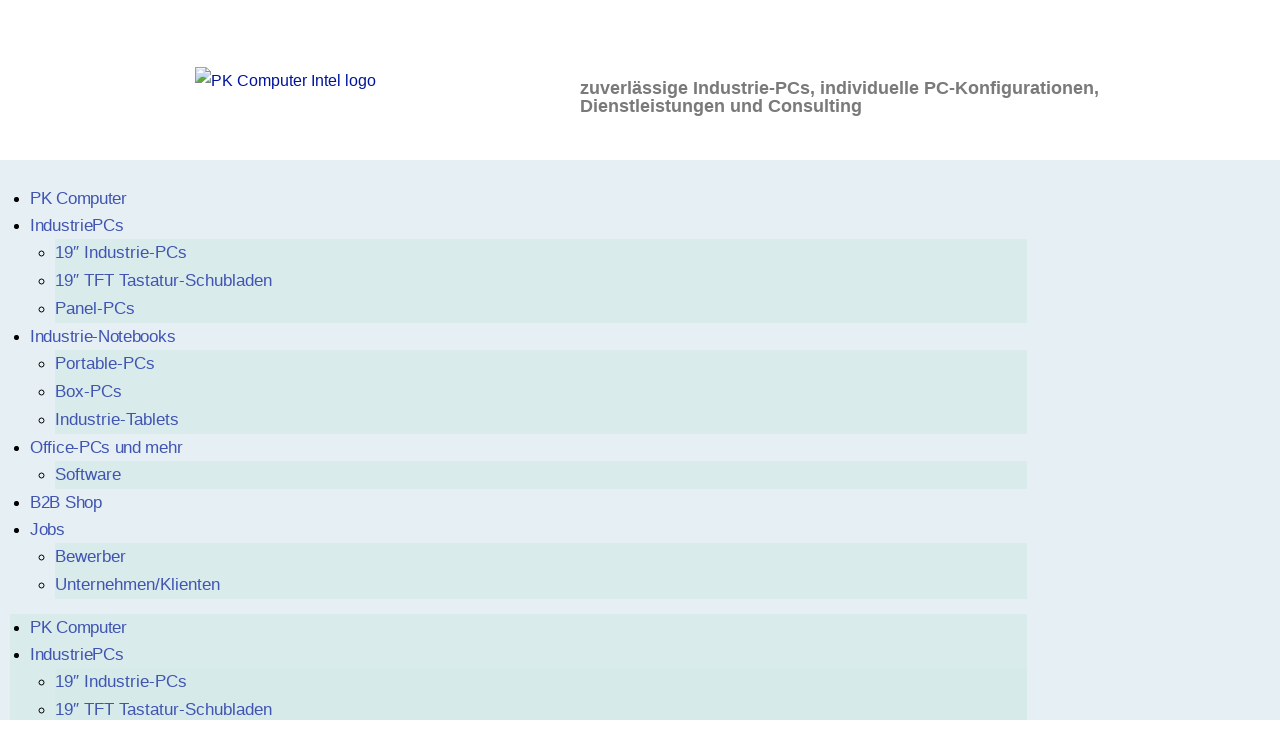

--- FILE ---
content_type: text/html; charset=UTF-8
request_url: https://www.pkcomputer.de/datenschutz-und-privatsphaere/
body_size: 23332
content:
<!DOCTYPE html>
<html class="html" lang="de" prefix="og: https://ogp.me/ns#">
<head><script data-no-optimize="1">var litespeed_docref=sessionStorage.getItem("litespeed_docref");litespeed_docref&&(Object.defineProperty(document,"referrer",{get:function(){return litespeed_docref}}),sessionStorage.removeItem("litespeed_docref"));</script>
	<meta charset="UTF-8">
	<link rel="profile" href="https://gmpg.org/xfn/11">

	<script id="cookieyes" type="text/javascript" src="https://cdn-cookieyes.com/client_data/1838ffec80a3ea633f3894d4/script.js"></script><meta name="viewport" content="width=device-width, initial-scale=1">
<!-- Suchmaschinen-Optimierung durch Rank Math PRO - https://rankmath.com/ -->
<title>Datenschutz und Privatsphäre | PK Computer GmbH</title>
<meta name="description" content="1.1 Wir freuen uns, dass Sie unsere Website besuchen, und bedanken uns für Ihr Interesse. Im Folgenden informieren wir Sie über den Umgang mit Ihren"/>
<meta name="robots" content="follow, noindex"/>
<meta property="og:locale" content="de_DE" />
<meta property="og:type" content="article" />
<meta property="og:title" content="Datenschutz und Privatsphäre | PK Computer GmbH" />
<meta property="og:description" content="1.1 Wir freuen uns, dass Sie unsere Website besuchen, und bedanken uns für Ihr Interesse. Im Folgenden informieren wir Sie über den Umgang mit Ihren" />
<meta property="og:url" content="https://www.pkcomputer.de/datenschutz-und-privatsphaere/" />
<meta property="og:site_name" content="PK Computer GmbH" />
<meta property="article:publisher" content="https://www.facebook.com/pkcomputer.de/" />
<meta property="article:author" content="https://www.facebook.com/andreas.luttgering" />
<meta property="og:updated_time" content="2025-05-17T00:16:31+02:00" />
<meta property="fb:admins" content="503978082998580" />
<meta property="og:image" content="https://www.pkcomputer.de/wp-content/uploads/2020/03/pk-logo.png" />
<meta property="og:image:secure_url" content="https://www.pkcomputer.de/wp-content/uploads/2020/03/pk-logo.png" />
<meta property="og:image:width" content="1011" />
<meta property="og:image:height" content="781" />
<meta property="og:image:alt" content="PK Computer Logo" />
<meta property="og:image:type" content="image/png" />
<meta name="twitter:card" content="summary_large_image" />
<meta name="twitter:title" content="Datenschutz und Privatsphäre | PK Computer GmbH" />
<meta name="twitter:description" content="1.1 Wir freuen uns, dass Sie unsere Website besuchen, und bedanken uns für Ihr Interesse. Im Folgenden informieren wir Sie über den Umgang mit Ihren" />
<meta name="twitter:image" content="https://www.pkcomputer.de/wp-content/uploads/2020/03/pk-logo.png" />
<meta name="twitter:label1" content="Lesedauer" />
<meta name="twitter:data1" content="13 Minuten" />
<!-- /Rank Math WordPress SEO Plugin -->

<link rel="alternate" type="application/rss+xml" title="PK Computer GmbH &raquo; Feed" href="https://www.pkcomputer.de/feed/" />
<link rel="alternate" type="application/rss+xml" title="PK Computer GmbH &raquo; Kommentar-Feed" href="https://www.pkcomputer.de/comments/feed/" />
<link rel="alternate" title="oEmbed (JSON)" type="application/json+oembed" href="https://www.pkcomputer.de/wp-json/oembed/1.0/embed?url=https%3A%2F%2Fwww.pkcomputer.de%2Fdatenschutz-und-privatsphaere%2F" />
<link rel="alternate" title="oEmbed (XML)" type="text/xml+oembed" href="https://www.pkcomputer.de/wp-json/oembed/1.0/embed?url=https%3A%2F%2Fwww.pkcomputer.de%2Fdatenschutz-und-privatsphaere%2F&#038;format=xml" />
<style id='wp-img-auto-sizes-contain-inline-css'>
img:is([sizes=auto i],[sizes^="auto," i]){contain-intrinsic-size:3000px 1500px}
/*# sourceURL=wp-img-auto-sizes-contain-inline-css */
</style>

<style id='wp-emoji-styles-inline-css'>

	img.wp-smiley, img.emoji {
		display: inline !important;
		border: none !important;
		box-shadow: none !important;
		height: 1em !important;
		width: 1em !important;
		margin: 0 0.07em !important;
		vertical-align: -0.1em !important;
		background: none !important;
		padding: 0 !important;
	}
/*# sourceURL=wp-emoji-styles-inline-css */
</style>
<style id='classic-theme-styles-inline-css'>
/*! This file is auto-generated */
.wp-block-button__link{color:#fff;background-color:#32373c;border-radius:9999px;box-shadow:none;text-decoration:none;padding:calc(.667em + 2px) calc(1.333em + 2px);font-size:1.125em}.wp-block-file__button{background:#32373c;color:#fff;text-decoration:none}
/*# sourceURL=/wp-includes/css/classic-themes.min.css */
</style>
<style id='global-styles-inline-css'>
:root{--wp--preset--aspect-ratio--square: 1;--wp--preset--aspect-ratio--4-3: 4/3;--wp--preset--aspect-ratio--3-4: 3/4;--wp--preset--aspect-ratio--3-2: 3/2;--wp--preset--aspect-ratio--2-3: 2/3;--wp--preset--aspect-ratio--16-9: 16/9;--wp--preset--aspect-ratio--9-16: 9/16;--wp--preset--color--black: #000000;--wp--preset--color--cyan-bluish-gray: #abb8c3;--wp--preset--color--white: #ffffff;--wp--preset--color--pale-pink: #f78da7;--wp--preset--color--vivid-red: #cf2e2e;--wp--preset--color--luminous-vivid-orange: #ff6900;--wp--preset--color--luminous-vivid-amber: #fcb900;--wp--preset--color--light-green-cyan: #7bdcb5;--wp--preset--color--vivid-green-cyan: #00d084;--wp--preset--color--pale-cyan-blue: #8ed1fc;--wp--preset--color--vivid-cyan-blue: #0693e3;--wp--preset--color--vivid-purple: #9b51e0;--wp--preset--gradient--vivid-cyan-blue-to-vivid-purple: linear-gradient(135deg,rgb(6,147,227) 0%,rgb(155,81,224) 100%);--wp--preset--gradient--light-green-cyan-to-vivid-green-cyan: linear-gradient(135deg,rgb(122,220,180) 0%,rgb(0,208,130) 100%);--wp--preset--gradient--luminous-vivid-amber-to-luminous-vivid-orange: linear-gradient(135deg,rgb(252,185,0) 0%,rgb(255,105,0) 100%);--wp--preset--gradient--luminous-vivid-orange-to-vivid-red: linear-gradient(135deg,rgb(255,105,0) 0%,rgb(207,46,46) 100%);--wp--preset--gradient--very-light-gray-to-cyan-bluish-gray: linear-gradient(135deg,rgb(238,238,238) 0%,rgb(169,184,195) 100%);--wp--preset--gradient--cool-to-warm-spectrum: linear-gradient(135deg,rgb(74,234,220) 0%,rgb(151,120,209) 20%,rgb(207,42,186) 40%,rgb(238,44,130) 60%,rgb(251,105,98) 80%,rgb(254,248,76) 100%);--wp--preset--gradient--blush-light-purple: linear-gradient(135deg,rgb(255,206,236) 0%,rgb(152,150,240) 100%);--wp--preset--gradient--blush-bordeaux: linear-gradient(135deg,rgb(254,205,165) 0%,rgb(254,45,45) 50%,rgb(107,0,62) 100%);--wp--preset--gradient--luminous-dusk: linear-gradient(135deg,rgb(255,203,112) 0%,rgb(199,81,192) 50%,rgb(65,88,208) 100%);--wp--preset--gradient--pale-ocean: linear-gradient(135deg,rgb(255,245,203) 0%,rgb(182,227,212) 50%,rgb(51,167,181) 100%);--wp--preset--gradient--electric-grass: linear-gradient(135deg,rgb(202,248,128) 0%,rgb(113,206,126) 100%);--wp--preset--gradient--midnight: linear-gradient(135deg,rgb(2,3,129) 0%,rgb(40,116,252) 100%);--wp--preset--font-size--small: 13px;--wp--preset--font-size--medium: 20px;--wp--preset--font-size--large: 36px;--wp--preset--font-size--x-large: 42px;--wp--preset--spacing--20: 0.44rem;--wp--preset--spacing--30: 0.67rem;--wp--preset--spacing--40: 1rem;--wp--preset--spacing--50: 1.5rem;--wp--preset--spacing--60: 2.25rem;--wp--preset--spacing--70: 3.38rem;--wp--preset--spacing--80: 5.06rem;--wp--preset--shadow--natural: 6px 6px 9px rgba(0, 0, 0, 0.2);--wp--preset--shadow--deep: 12px 12px 50px rgba(0, 0, 0, 0.4);--wp--preset--shadow--sharp: 6px 6px 0px rgba(0, 0, 0, 0.2);--wp--preset--shadow--outlined: 6px 6px 0px -3px rgb(255, 255, 255), 6px 6px rgb(0, 0, 0);--wp--preset--shadow--crisp: 6px 6px 0px rgb(0, 0, 0);}:where(.is-layout-flex){gap: 0.5em;}:where(.is-layout-grid){gap: 0.5em;}body .is-layout-flex{display: flex;}.is-layout-flex{flex-wrap: wrap;align-items: center;}.is-layout-flex > :is(*, div){margin: 0;}body .is-layout-grid{display: grid;}.is-layout-grid > :is(*, div){margin: 0;}:where(.wp-block-columns.is-layout-flex){gap: 2em;}:where(.wp-block-columns.is-layout-grid){gap: 2em;}:where(.wp-block-post-template.is-layout-flex){gap: 1.25em;}:where(.wp-block-post-template.is-layout-grid){gap: 1.25em;}.has-black-color{color: var(--wp--preset--color--black) !important;}.has-cyan-bluish-gray-color{color: var(--wp--preset--color--cyan-bluish-gray) !important;}.has-white-color{color: var(--wp--preset--color--white) !important;}.has-pale-pink-color{color: var(--wp--preset--color--pale-pink) !important;}.has-vivid-red-color{color: var(--wp--preset--color--vivid-red) !important;}.has-luminous-vivid-orange-color{color: var(--wp--preset--color--luminous-vivid-orange) !important;}.has-luminous-vivid-amber-color{color: var(--wp--preset--color--luminous-vivid-amber) !important;}.has-light-green-cyan-color{color: var(--wp--preset--color--light-green-cyan) !important;}.has-vivid-green-cyan-color{color: var(--wp--preset--color--vivid-green-cyan) !important;}.has-pale-cyan-blue-color{color: var(--wp--preset--color--pale-cyan-blue) !important;}.has-vivid-cyan-blue-color{color: var(--wp--preset--color--vivid-cyan-blue) !important;}.has-vivid-purple-color{color: var(--wp--preset--color--vivid-purple) !important;}.has-black-background-color{background-color: var(--wp--preset--color--black) !important;}.has-cyan-bluish-gray-background-color{background-color: var(--wp--preset--color--cyan-bluish-gray) !important;}.has-white-background-color{background-color: var(--wp--preset--color--white) !important;}.has-pale-pink-background-color{background-color: var(--wp--preset--color--pale-pink) !important;}.has-vivid-red-background-color{background-color: var(--wp--preset--color--vivid-red) !important;}.has-luminous-vivid-orange-background-color{background-color: var(--wp--preset--color--luminous-vivid-orange) !important;}.has-luminous-vivid-amber-background-color{background-color: var(--wp--preset--color--luminous-vivid-amber) !important;}.has-light-green-cyan-background-color{background-color: var(--wp--preset--color--light-green-cyan) !important;}.has-vivid-green-cyan-background-color{background-color: var(--wp--preset--color--vivid-green-cyan) !important;}.has-pale-cyan-blue-background-color{background-color: var(--wp--preset--color--pale-cyan-blue) !important;}.has-vivid-cyan-blue-background-color{background-color: var(--wp--preset--color--vivid-cyan-blue) !important;}.has-vivid-purple-background-color{background-color: var(--wp--preset--color--vivid-purple) !important;}.has-black-border-color{border-color: var(--wp--preset--color--black) !important;}.has-cyan-bluish-gray-border-color{border-color: var(--wp--preset--color--cyan-bluish-gray) !important;}.has-white-border-color{border-color: var(--wp--preset--color--white) !important;}.has-pale-pink-border-color{border-color: var(--wp--preset--color--pale-pink) !important;}.has-vivid-red-border-color{border-color: var(--wp--preset--color--vivid-red) !important;}.has-luminous-vivid-orange-border-color{border-color: var(--wp--preset--color--luminous-vivid-orange) !important;}.has-luminous-vivid-amber-border-color{border-color: var(--wp--preset--color--luminous-vivid-amber) !important;}.has-light-green-cyan-border-color{border-color: var(--wp--preset--color--light-green-cyan) !important;}.has-vivid-green-cyan-border-color{border-color: var(--wp--preset--color--vivid-green-cyan) !important;}.has-pale-cyan-blue-border-color{border-color: var(--wp--preset--color--pale-cyan-blue) !important;}.has-vivid-cyan-blue-border-color{border-color: var(--wp--preset--color--vivid-cyan-blue) !important;}.has-vivid-purple-border-color{border-color: var(--wp--preset--color--vivid-purple) !important;}.has-vivid-cyan-blue-to-vivid-purple-gradient-background{background: var(--wp--preset--gradient--vivid-cyan-blue-to-vivid-purple) !important;}.has-light-green-cyan-to-vivid-green-cyan-gradient-background{background: var(--wp--preset--gradient--light-green-cyan-to-vivid-green-cyan) !important;}.has-luminous-vivid-amber-to-luminous-vivid-orange-gradient-background{background: var(--wp--preset--gradient--luminous-vivid-amber-to-luminous-vivid-orange) !important;}.has-luminous-vivid-orange-to-vivid-red-gradient-background{background: var(--wp--preset--gradient--luminous-vivid-orange-to-vivid-red) !important;}.has-very-light-gray-to-cyan-bluish-gray-gradient-background{background: var(--wp--preset--gradient--very-light-gray-to-cyan-bluish-gray) !important;}.has-cool-to-warm-spectrum-gradient-background{background: var(--wp--preset--gradient--cool-to-warm-spectrum) !important;}.has-blush-light-purple-gradient-background{background: var(--wp--preset--gradient--blush-light-purple) !important;}.has-blush-bordeaux-gradient-background{background: var(--wp--preset--gradient--blush-bordeaux) !important;}.has-luminous-dusk-gradient-background{background: var(--wp--preset--gradient--luminous-dusk) !important;}.has-pale-ocean-gradient-background{background: var(--wp--preset--gradient--pale-ocean) !important;}.has-electric-grass-gradient-background{background: var(--wp--preset--gradient--electric-grass) !important;}.has-midnight-gradient-background{background: var(--wp--preset--gradient--midnight) !important;}.has-small-font-size{font-size: var(--wp--preset--font-size--small) !important;}.has-medium-font-size{font-size: var(--wp--preset--font-size--medium) !important;}.has-large-font-size{font-size: var(--wp--preset--font-size--large) !important;}.has-x-large-font-size{font-size: var(--wp--preset--font-size--x-large) !important;}
:where(.wp-block-post-template.is-layout-flex){gap: 1.25em;}:where(.wp-block-post-template.is-layout-grid){gap: 1.25em;}
:where(.wp-block-term-template.is-layout-flex){gap: 1.25em;}:where(.wp-block-term-template.is-layout-grid){gap: 1.25em;}
:where(.wp-block-columns.is-layout-flex){gap: 2em;}:where(.wp-block-columns.is-layout-grid){gap: 2em;}
:root :where(.wp-block-pullquote){font-size: 1.5em;line-height: 1.6;}
/*# sourceURL=global-styles-inline-css */
</style>
<link rel='stylesheet' id='eeb-css-frontend-css' href='https://www.pkcomputer.de/wp-content/plugins/email-encoder-bundle/assets/css/style.css?ver=54d4eedc552c499c4a8d6b89c23d3df1' media='all' />
<link rel='stylesheet' id='elementor-frontend-css' href='https://www.pkcomputer.de/wp-content/plugins/elementor/assets/css/frontend.min.css?ver=3.34.1' media='all' />
<link rel='stylesheet' id='elementor-post-1772-css' href='https://www.pkcomputer.de/wp-content/uploads/elementor/css/post-1772.css?ver=1768446717' media='all' />
<link rel='stylesheet' id='oceanwp-style-css' href='https://www.pkcomputer.de/wp-content/themes/oceanwp/assets/css/style.min.css?ver=4.1.4' media='all' />
<link rel='stylesheet' id='oceanwp-hamburgers-css' href='https://www.pkcomputer.de/wp-content/themes/oceanwp/assets/css/third/hamburgers/hamburgers.min.css?ver=4.1.4' media='all' />
<link rel='stylesheet' id='oceanwp-3dx-css' href='https://www.pkcomputer.de/wp-content/themes/oceanwp/assets/css/third/hamburgers/types/3dx.css?ver=4.1.4' media='all' />
<link rel='stylesheet' id='elementor-icons-css' href='https://www.pkcomputer.de/wp-content/plugins/elementor/assets/lib/eicons/css/elementor-icons.min.css?ver=5.45.0' media='all' />
<link rel='stylesheet' id='elementor-post-2472-css' href='https://www.pkcomputer.de/wp-content/uploads/elementor/css/post-2472.css?ver=1768446717' media='all' />
<link rel='stylesheet' id='elementor-gf-local-roboto-css' href='https://www.pkcomputer.de/wp-content/uploads/elementor/google-fonts/css/roboto.css?ver=1742233574' media='all' />
<link rel='stylesheet' id='elementor-gf-local-robotoslab-css' href='https://www.pkcomputer.de/wp-content/uploads/elementor/google-fonts/css/robotoslab.css?ver=1742233581' media='all' />
<link rel='stylesheet' id='elementor-icons-shared-0-css' href='https://www.pkcomputer.de/wp-content/plugins/elementor/assets/lib/font-awesome/css/fontawesome.min.css?ver=5.15.3' media='all' />
<link rel='stylesheet' id='elementor-icons-fa-solid-css' href='https://www.pkcomputer.de/wp-content/plugins/elementor/assets/lib/font-awesome/css/solid.min.css?ver=5.15.3' media='all' />
<link rel='stylesheet' id='elementor-icons-fa-brands-css' href='https://www.pkcomputer.de/wp-content/plugins/elementor/assets/lib/font-awesome/css/brands.min.css?ver=5.15.3' media='all' />
<script src="https://www.pkcomputer.de/wp-includes/js/jquery/jquery.min.js?ver=3.7.1" id="jquery-core-js"></script>
<script src="https://www.pkcomputer.de/wp-includes/js/jquery/jquery-migrate.min.js?ver=3.4.1" id="jquery-migrate-js"></script>
<script src="https://www.pkcomputer.de/wp-content/plugins/email-encoder-bundle/assets/js/custom.js?ver=2c542c9989f589cd5318f5cef6a9ecd7" id="eeb-js-frontend-js"></script>
<link rel="https://api.w.org/" href="https://www.pkcomputer.de/wp-json/" /><link rel="alternate" title="JSON" type="application/json" href="https://www.pkcomputer.de/wp-json/wp/v2/pages/2124" /><meta name="generator" content="Elementor 3.34.1; features: additional_custom_breakpoints; settings: css_print_method-external, google_font-enabled, font_display-swap">
			<style>
				.e-con.e-parent:nth-of-type(n+4):not(.e-lazyloaded):not(.e-no-lazyload),
				.e-con.e-parent:nth-of-type(n+4):not(.e-lazyloaded):not(.e-no-lazyload) * {
					background-image: none !important;
				}
				@media screen and (max-height: 1024px) {
					.e-con.e-parent:nth-of-type(n+3):not(.e-lazyloaded):not(.e-no-lazyload),
					.e-con.e-parent:nth-of-type(n+3):not(.e-lazyloaded):not(.e-no-lazyload) * {
						background-image: none !important;
					}
				}
				@media screen and (max-height: 640px) {
					.e-con.e-parent:nth-of-type(n+2):not(.e-lazyloaded):not(.e-no-lazyload),
					.e-con.e-parent:nth-of-type(n+2):not(.e-lazyloaded):not(.e-no-lazyload) * {
						background-image: none !important;
					}
				}
			</style>
			<link rel="icon" href="https://www.pkcomputer.de/wp-content/uploads/2018/11/cropped-favicon-2-32x32.png" sizes="32x32" />
<link rel="icon" href="https://www.pkcomputer.de/wp-content/uploads/2018/11/cropped-favicon-2-192x192.png" sizes="192x192" />
<link rel="apple-touch-icon" href="https://www.pkcomputer.de/wp-content/uploads/2018/11/cropped-favicon-2-180x180.png" />
<meta name="msapplication-TileImage" content="https://www.pkcomputer.de/wp-content/uploads/2018/11/cropped-favicon-2-270x270.png" />
<!-- OceanWP CSS -->
<style type="text/css">
/* Colors */a{color:#00129e}a .owp-icon use{stroke:#00129e}body .theme-button,body input[type="submit"],body button[type="submit"],body button,body .button,body div.wpforms-container-full .wpforms-form input[type=submit],body div.wpforms-container-full .wpforms-form button[type=submit],body div.wpforms-container-full .wpforms-form .wpforms-page-button,.woocommerce-cart .wp-element-button,.woocommerce-checkout .wp-element-button,.wp-block-button__link{border-color:#ffffff}body .theme-button:hover,body input[type="submit"]:hover,body button[type="submit"]:hover,body button:hover,body .button:hover,body div.wpforms-container-full .wpforms-form input[type=submit]:hover,body div.wpforms-container-full .wpforms-form input[type=submit]:active,body div.wpforms-container-full .wpforms-form button[type=submit]:hover,body div.wpforms-container-full .wpforms-form button[type=submit]:active,body div.wpforms-container-full .wpforms-form .wpforms-page-button:hover,body div.wpforms-container-full .wpforms-form .wpforms-page-button:active,.woocommerce-cart .wp-element-button:hover,.woocommerce-checkout .wp-element-button:hover,.wp-block-button__link:hover{border-color:#ffffff}.site-breadcrumbs,.background-image-page-header .site-breadcrumbs{color:#73778c}body{color:#000000}h1,h2,h3,h4,h5,h6,.theme-heading,.widget-title,.oceanwp-widget-recent-posts-title,.comment-reply-title,.entry-title,.sidebar-box .widget-title{color:#191919}/* OceanWP Style Settings CSS */@media only screen and (min-width:960px){.content-area,.content-left-sidebar .content-area{width:100%}}.theme-button,input[type="submit"],button[type="submit"],button,.button,body div.wpforms-container-full .wpforms-form input[type=submit],body div.wpforms-container-full .wpforms-form button[type=submit],body div.wpforms-container-full .wpforms-form .wpforms-page-button{border-style:solid}.theme-button,input[type="submit"],button[type="submit"],button,.button,body div.wpforms-container-full .wpforms-form input[type=submit],body div.wpforms-container-full .wpforms-form button[type=submit],body div.wpforms-container-full .wpforms-form .wpforms-page-button{border-width:1px}form input[type="text"],form input[type="password"],form input[type="email"],form input[type="url"],form input[type="date"],form input[type="month"],form input[type="time"],form input[type="datetime"],form input[type="datetime-local"],form input[type="week"],form input[type="number"],form input[type="search"],form input[type="tel"],form input[type="color"],form select,form textarea,.woocommerce .woocommerce-checkout .select2-container--default .select2-selection--single{border-style:solid}body div.wpforms-container-full .wpforms-form input[type=date],body div.wpforms-container-full .wpforms-form input[type=datetime],body div.wpforms-container-full .wpforms-form input[type=datetime-local],body div.wpforms-container-full .wpforms-form input[type=email],body div.wpforms-container-full .wpforms-form input[type=month],body div.wpforms-container-full .wpforms-form input[type=number],body div.wpforms-container-full .wpforms-form input[type=password],body div.wpforms-container-full .wpforms-form input[type=range],body div.wpforms-container-full .wpforms-form input[type=search],body div.wpforms-container-full .wpforms-form input[type=tel],body div.wpforms-container-full .wpforms-form input[type=text],body div.wpforms-container-full .wpforms-form input[type=time],body div.wpforms-container-full .wpforms-form input[type=url],body div.wpforms-container-full .wpforms-form input[type=week],body div.wpforms-container-full .wpforms-form select,body div.wpforms-container-full .wpforms-form textarea{border-style:solid}form input[type="text"],form input[type="password"],form input[type="email"],form input[type="url"],form input[type="date"],form input[type="month"],form input[type="time"],form input[type="datetime"],form input[type="datetime-local"],form input[type="week"],form input[type="number"],form input[type="search"],form input[type="tel"],form input[type="color"],form select,form textarea{border-radius:3px}body div.wpforms-container-full .wpforms-form input[type=date],body div.wpforms-container-full .wpforms-form input[type=datetime],body div.wpforms-container-full .wpforms-form input[type=datetime-local],body div.wpforms-container-full .wpforms-form input[type=email],body div.wpforms-container-full .wpforms-form input[type=month],body div.wpforms-container-full .wpforms-form input[type=number],body div.wpforms-container-full .wpforms-form input[type=password],body div.wpforms-container-full .wpforms-form input[type=range],body div.wpforms-container-full .wpforms-form input[type=search],body div.wpforms-container-full .wpforms-form input[type=tel],body div.wpforms-container-full .wpforms-form input[type=text],body div.wpforms-container-full .wpforms-form input[type=time],body div.wpforms-container-full .wpforms-form input[type=url],body div.wpforms-container-full .wpforms-form input[type=week],body div.wpforms-container-full .wpforms-form select,body div.wpforms-container-full .wpforms-form textarea{border-radius:3px}#scroll-top{bottom:26px}#scroll-top{width:26px;height:26px;line-height:26px}#scroll-top{font-size:24px}#scroll-top .owp-icon{width:24px;height:24px}.page-header,.has-transparent-header .page-header{padding:0}/* Header */#site-navigation-wrap .dropdown-menu >li >a,#site-navigation-wrap .dropdown-menu >li >span.opl-logout-link,.oceanwp-mobile-menu-icon a,.mobile-menu-close,.after-header-content-inner >a{line-height:74px}#site-header.has-header-media .overlay-header-media{background-color:rgba(2,2,2,0)}#site-logo #site-logo-inner a img,#site-header.center-header #site-navigation-wrap .middle-site-logo a img{max-width:71px}#site-header #site-logo #site-logo-inner a img,#site-header.center-header #site-navigation-wrap .middle-site-logo a img{max-height:56px}#site-navigation-wrap .dropdown-menu >li >a,.oceanwp-mobile-menu-icon a,#searchform-header-replace-close{color:#1e73be}#site-navigation-wrap .dropdown-menu >li >a .owp-icon use,.oceanwp-mobile-menu-icon a .owp-icon use,#searchform-header-replace-close .owp-icon use{stroke:#1e73be}#site-navigation-wrap .dropdown-menu >li >a:hover,#site-navigation-wrap .dropdown-menu >li.sfHover >a{background-color:#ffffff}.dropdown-menu .sub-menu{min-width:235px}.dropdown-menu .sub-menu,#searchform-dropdown,.current-shop-items-dropdown{background-color:#e5e5e5}.oceanwp-social-menu ul li a,.oceanwp-social-menu .colored ul li a,.oceanwp-social-menu .minimal ul li a,.oceanwp-social-menu .dark ul li a{font-size:21px}.oceanwp-social-menu ul li a .owp-icon,.oceanwp-social-menu .colored ul li a .owp-icon,.oceanwp-social-menu .minimal ul li a .owp-icon,.oceanwp-social-menu .dark ul li a .owp-icon{width:21px;height:21px}.oceanwp-social-menu ul li a{padding:0 9px 0 0}.oceanwp-social-menu ul li a{margin:0 0 0 3px}.oceanwp-social-menu.simple-social ul li a{color:#548bbf}.oceanwp-social-menu.simple-social ul li a .owp-icon use{stroke:#548bbf}.oceanwp-social-menu.simple-social ul li a:hover{color:#0568bf!important}.oceanwp-social-menu.simple-social ul li a:hover .owp-icon use{stroke:#0568bf!important}.mobile-menu .hamburger-inner,.mobile-menu .hamburger-inner::before,.mobile-menu .hamburger-inner::after{background-color:#000000}/* Topbar */#top-bar{padding:0 0 3px 0}#top-bar-social li a{font-size:16px}#top-bar-social li a{color:#939393}#top-bar-social li a .owp-icon use{stroke:#939393}#top-bar-social li a:hover{color:#1f84d1!important}#top-bar-social li a:hover .owp-icon use{stroke:#1f84d1!important}#top-bar-wrap,.oceanwp-top-bar-sticky{background-color:#f2f2f2}#top-bar-wrap{border-color:#e0e0e0}#top-bar-wrap,#top-bar-content strong{color:#757575}#top-bar-content a,#top-bar-social-alt a{color:#303030}#top-bar-content a:hover,#top-bar-social-alt a:hover{color:#0f4bd8}/* Blog CSS */.ocean-single-post-header ul.meta-item li a:hover{color:#333333}/* Footer Widgets */#footer-widgets,#footer-widgets p,#footer-widgets li a:before,#footer-widgets .contact-info-widget span.oceanwp-contact-title,#footer-widgets .recent-posts-date,#footer-widgets .recent-posts-comments,#footer-widgets .widget-recent-posts-icons li .fa{color:#939393}/* Footer Copyright */#footer-bottom,#footer-bottom p{color:#9b9b9b}/* Typography */body{font-size:16px;line-height:1.7}h1,h2,h3,h4,h5,h6,.theme-heading,.widget-title,.oceanwp-widget-recent-posts-title,.comment-reply-title,.entry-title,.sidebar-box .widget-title{line-height:1.4}h1{font-size:20px;line-height:1.4}h2{font-size:18px;line-height:1.4}h3{font-size:15px;line-height:1.4}h4{font-size:14px;line-height:1.4}h5{font-size:14px;line-height:1.4}h6{font-size:15px;line-height:1.4}.page-header .page-header-title,.page-header.background-image-page-header .page-header-title{font-size:32px;line-height:1.4}.page-header .page-subheading{font-size:15px;line-height:1.8}.site-breadcrumbs,.site-breadcrumbs a{font-size:13px;line-height:1.4}#top-bar-content,#top-bar-social-alt{font-size:16px;line-height:1.8}#site-logo a.site-logo-text{font-size:24px;line-height:1.8}#site-navigation-wrap .dropdown-menu >li >a,#site-header.full_screen-header .fs-dropdown-menu >li >a,#site-header.top-header #site-navigation-wrap .dropdown-menu >li >a,#site-header.center-header #site-navigation-wrap .dropdown-menu >li >a,#site-header.medium-header #site-navigation-wrap .dropdown-menu >li >a,.oceanwp-mobile-menu-icon a{font-size:14px;font-weight:700}.dropdown-menu ul li a.menu-link,#site-header.full_screen-header .fs-dropdown-menu ul.sub-menu li a{font-size:13px;line-height:1.2;letter-spacing:.6px;font-weight:700}.sidr-class-dropdown-menu li a,a.sidr-class-toggle-sidr-close,#mobile-dropdown ul li a,body #mobile-fullscreen ul li a{font-size:15px;line-height:1.8}#footer-widgets .footer-box .widget-title{font-size:13px;line-height:1;letter-spacing:1px}#footer-bottom #copyright{font-size:12px;line-height:1}#footer-bottom #footer-bottom-menu{font-size:12px;line-height:1}.woocommerce-store-notice.demo_store{line-height:2;letter-spacing:1.5px}.demo_store .woocommerce-store-notice__dismiss-link{line-height:2;letter-spacing:1.5px}.woocommerce ul.products li.product li.title h2,.woocommerce ul.products li.product li.title a{font-size:14px;line-height:1.5}.woocommerce ul.products li.product li.category,.woocommerce ul.products li.product li.category a{font-size:12px;line-height:1}.woocommerce ul.products li.product .price{font-size:18px;line-height:1}.woocommerce ul.products li.product .button,.woocommerce ul.products li.product .product-inner .added_to_cart{font-size:12px;line-height:1.5;letter-spacing:1px}.woocommerce ul.products li.owp-woo-cond-notice span,.woocommerce ul.products li.owp-woo-cond-notice a{font-size:16px;line-height:1;letter-spacing:1px;font-weight:600;text-transform:capitalize}.woocommerce div.product .product_title{font-size:24px;line-height:1.4;letter-spacing:.6px}.woocommerce div.product p.price{font-size:36px;line-height:1}.woocommerce .owp-btn-normal .summary form button.button,.woocommerce .owp-btn-big .summary form button.button,.woocommerce .owp-btn-very-big .summary form button.button{font-size:12px;line-height:1.5;letter-spacing:1px;text-transform:uppercase}.woocommerce div.owp-woo-single-cond-notice span,.woocommerce div.owp-woo-single-cond-notice a{font-size:18px;line-height:2;letter-spacing:1.5px;font-weight:600;text-transform:capitalize}.ocean-preloader--active .preloader-after-content{font-size:20px;line-height:1.8;letter-spacing:.6px}
</style></head>

<body data-rsssl=1 class="wp-singular page-template-default page page-id-2124 wp-custom-logo wp-embed-responsive wp-theme-oceanwp oceanwp-theme dropdown-mobile no-header-border default-breakpoint content-full-width content-max-width has-breadcrumbs has-fixed-footer elementor-default elementor-kit-2472 elementor-page elementor-page-2124" itemscope="itemscope" itemtype="https://schema.org/WebPage">

	
	
	<div id="outer-wrap" class="site clr">

		<a class="skip-link screen-reader-text" href="#main">Zum Inhalt springen</a>

		
		<div id="wrap" class="clr">

			
			
<header id="site-header" class="custom-header has-social effect-five clr" data-height="74" itemscope="itemscope" itemtype="https://schema.org/WPHeader" role="banner">

	
		

<div id="site-header-inner" class="clr">

			<div data-elementor-type="wp-post" data-elementor-id="1772" class="elementor elementor-1772" data-elementor-post-type="oceanwp_library">
						<section class="elementor-section elementor-top-section elementor-element elementor-element-949a399 elementor-section-height-min-height elementor-section-boxed elementor-section-height-default elementor-section-items-middle" data-id="949a399" data-element_type="section">
						<div class="elementor-container elementor-column-gap-default">
					<div class="elementor-column elementor-col-50 elementor-top-column elementor-element elementor-element-7ab568f" data-id="7ab568f" data-element_type="column">
			<div class="elementor-widget-wrap elementor-element-populated">
						<div class="elementor-element elementor-element-a7cc22e elementor-widget elementor-widget-theme-site-logo elementor-widget-image" data-id="a7cc22e" data-element_type="widget" data-widget_type="theme-site-logo.default">
				<div class="elementor-widget-container">
											<a href="https://www.pkcomputer.de">
			<img src="https://www.pkcomputer.de/wp-content/uploads/elementor/thumbs/PK-Computer-Intel-logo-ofzj76l490f8ejamzihrop11fscmkujjai6juxj82e.png" title="PK Computer Intel logo" alt="PK Computer Intel logo" loading="lazy" />				</a>
											</div>
				</div>
					</div>
		</div>
				<div class="elementor-column elementor-col-50 elementor-top-column elementor-element elementor-element-c1ba022" data-id="c1ba022" data-element_type="column">
			<div class="elementor-widget-wrap elementor-element-populated">
						<div class="elementor-element elementor-element-ae6f27a elementor-widget elementor-widget-heading" data-id="ae6f27a" data-element_type="widget" data-widget_type="heading.default">
				<div class="elementor-widget-container">
					<h2 class="elementor-heading-title elementor-size-default">zuverlässige Industrie-PCs, individuelle PC-Konfigurationen,
Dienstleistungen und Consulting</h2>				</div>
				</div>
					</div>
		</div>
					</div>
		</section>
				<section class="elementor-section elementor-top-section elementor-element elementor-element-6ea86b2 elementor-section-boxed elementor-section-height-default elementor-section-height-default" data-id="6ea86b2" data-element_type="section" data-settings="{&quot;background_background&quot;:&quot;classic&quot;,&quot;sticky&quot;:&quot;top&quot;,&quot;sticky_on&quot;:[&quot;desktop&quot;,&quot;tablet&quot;,&quot;mobile&quot;],&quot;sticky_offset&quot;:0,&quot;sticky_effects_offset&quot;:0,&quot;sticky_anchor_link_offset&quot;:0}">
							<div class="elementor-background-overlay"></div>
							<div class="elementor-container elementor-column-gap-default">
					<div class="elementor-column elementor-col-50 elementor-top-column elementor-element elementor-element-fa85e70" data-id="fa85e70" data-element_type="column">
			<div class="elementor-widget-wrap elementor-element-populated">
						<div class="elementor-element elementor-element-3b03023 elementor-nav-menu__align-start elementor-nav-menu--dropdown-mobile elementor-nav-menu__text-align-aside elementor-nav-menu--toggle elementor-nav-menu--burger elementor-widget elementor-widget-nav-menu" data-id="3b03023" data-element_type="widget" data-settings="{&quot;layout&quot;:&quot;horizontal&quot;,&quot;submenu_icon&quot;:{&quot;value&quot;:&quot;&lt;i class=\&quot;fas fa-caret-down\&quot; aria-hidden=\&quot;true\&quot;&gt;&lt;\/i&gt;&quot;,&quot;library&quot;:&quot;fa-solid&quot;},&quot;toggle&quot;:&quot;burger&quot;}" data-widget_type="nav-menu.default">
				<div class="elementor-widget-container">
								<nav aria-label="Menü" class="elementor-nav-menu--main elementor-nav-menu__container elementor-nav-menu--layout-horizontal e--pointer-double-line e--animation-fade">
				<ul id="menu-1-3b03023" class="elementor-nav-menu"><li class="menu-item menu-item-type-post_type menu-item-object-page menu-item-home menu-item-30"><a href="https://www.pkcomputer.de/" class="elementor-item">PK Computer</a></li>
<li class="menu-item menu-item-type-post_type menu-item-object-page menu-item-has-children menu-item-32"><a href="https://www.pkcomputer.de/was-ist-ein-industriepc/" class="elementor-item">IndustriePCs</a>
<ul class="sub-menu elementor-nav-menu--dropdown">
	<li class="menu-item menu-item-type-post_type menu-item-object-page menu-item-44"><a href="https://www.pkcomputer.de/industrie-pcs/" class="elementor-sub-item">19&#8243; Industrie-PCs</a></li>
	<li class="menu-item menu-item-type-post_type menu-item-object-page menu-item-53"><a href="https://www.pkcomputer.de/tft-tastaturschubladen/" class="elementor-sub-item">19&#8243; TFT Tastatur-Schubladen</a></li>
	<li class="menu-item menu-item-type-post_type menu-item-object-page menu-item-61"><a href="https://www.pkcomputer.de/panel-pcs/" class="elementor-sub-item">Panel-PCs</a></li>
</ul>
</li>
<li class="menu-item menu-item-type-post_type menu-item-object-page menu-item-has-children menu-item-45"><a href="https://www.pkcomputer.de/industrie-notebooks/" class="elementor-item">Industrie-Notebooks</a>
<ul class="sub-menu elementor-nav-menu--dropdown">
	<li class="menu-item menu-item-type-post_type menu-item-object-page menu-item-155"><a href="https://www.pkcomputer.de/portable-pcs/" class="elementor-sub-item">Portable-PCs</a></li>
	<li class="menu-item menu-item-type-post_type menu-item-object-page menu-item-52"><a href="https://www.pkcomputer.de/box-pcs/" class="elementor-sub-item">Box-PCs</a></li>
	<li class="menu-item menu-item-type-post_type menu-item-object-page menu-item-46"><a href="https://www.pkcomputer.de/industrie-tablets/" class="elementor-sub-item">Industrie-Tablets</a></li>
</ul>
</li>
<li class="menu-item menu-item-type-post_type menu-item-object-page menu-item-has-children menu-item-31"><a href="https://www.pkcomputer.de/office-pcs/" class="elementor-item">Office-PCs und mehr</a>
<ul class="sub-menu elementor-nav-menu--dropdown">
	<li class="menu-item menu-item-type-post_type menu-item-object-page menu-item-34"><a href="https://www.pkcomputer.de/software/" class="elementor-sub-item">Software</a></li>
</ul>
</li>
<li class="menu-item menu-item-type-custom menu-item-object-custom menu-item-98"><a target="_blank" href="https://www.pkcomputer.de/shop" class="elementor-item">B2B Shop</a></li>
<li class="menu-item menu-item-type-post_type menu-item-object-page menu-item-has-children menu-item-2221"><a href="https://www.pkcomputer.de/jobs/" class="elementor-item"><span class="menu-text">Jobs</span><i class="icon after line-icon icon-people" aria-hidden="true"></i></a>
<ul class="sub-menu elementor-nav-menu--dropdown">
	<li class="menu-item menu-item-type-post_type menu-item-object-page menu-item-2290"><a href="https://www.pkcomputer.de/bewerber/" class="elementor-sub-item">Bewerber</a></li>
	<li class="menu-item menu-item-type-post_type menu-item-object-page menu-item-2300"><a href="https://www.pkcomputer.de/unternehmen-und-klienten/" class="elementor-sub-item">Unternehmen/Klienten</a></li>
</ul>
</li>
</ul>			</nav>
					<div class="elementor-menu-toggle" role="button" tabindex="0" aria-label="Menü Umschalter" aria-expanded="false">
			<i aria-hidden="true" role="presentation" class="elementor-menu-toggle__icon--open eicon-menu-bar"></i><i aria-hidden="true" role="presentation" class="elementor-menu-toggle__icon--close eicon-close"></i>		</div>
					<nav class="elementor-nav-menu--dropdown elementor-nav-menu__container" aria-hidden="true">
				<ul id="menu-2-3b03023" class="elementor-nav-menu"><li class="menu-item menu-item-type-post_type menu-item-object-page menu-item-home menu-item-30"><a href="https://www.pkcomputer.de/" class="elementor-item" tabindex="-1">PK Computer</a></li>
<li class="menu-item menu-item-type-post_type menu-item-object-page menu-item-has-children menu-item-32"><a href="https://www.pkcomputer.de/was-ist-ein-industriepc/" class="elementor-item" tabindex="-1">IndustriePCs</a>
<ul class="sub-menu elementor-nav-menu--dropdown">
	<li class="menu-item menu-item-type-post_type menu-item-object-page menu-item-44"><a href="https://www.pkcomputer.de/industrie-pcs/" class="elementor-sub-item" tabindex="-1">19&#8243; Industrie-PCs</a></li>
	<li class="menu-item menu-item-type-post_type menu-item-object-page menu-item-53"><a href="https://www.pkcomputer.de/tft-tastaturschubladen/" class="elementor-sub-item" tabindex="-1">19&#8243; TFT Tastatur-Schubladen</a></li>
	<li class="menu-item menu-item-type-post_type menu-item-object-page menu-item-61"><a href="https://www.pkcomputer.de/panel-pcs/" class="elementor-sub-item" tabindex="-1">Panel-PCs</a></li>
</ul>
</li>
<li class="menu-item menu-item-type-post_type menu-item-object-page menu-item-has-children menu-item-45"><a href="https://www.pkcomputer.de/industrie-notebooks/" class="elementor-item" tabindex="-1">Industrie-Notebooks</a>
<ul class="sub-menu elementor-nav-menu--dropdown">
	<li class="menu-item menu-item-type-post_type menu-item-object-page menu-item-155"><a href="https://www.pkcomputer.de/portable-pcs/" class="elementor-sub-item" tabindex="-1">Portable-PCs</a></li>
	<li class="menu-item menu-item-type-post_type menu-item-object-page menu-item-52"><a href="https://www.pkcomputer.de/box-pcs/" class="elementor-sub-item" tabindex="-1">Box-PCs</a></li>
	<li class="menu-item menu-item-type-post_type menu-item-object-page menu-item-46"><a href="https://www.pkcomputer.de/industrie-tablets/" class="elementor-sub-item" tabindex="-1">Industrie-Tablets</a></li>
</ul>
</li>
<li class="menu-item menu-item-type-post_type menu-item-object-page menu-item-has-children menu-item-31"><a href="https://www.pkcomputer.de/office-pcs/" class="elementor-item" tabindex="-1">Office-PCs und mehr</a>
<ul class="sub-menu elementor-nav-menu--dropdown">
	<li class="menu-item menu-item-type-post_type menu-item-object-page menu-item-34"><a href="https://www.pkcomputer.de/software/" class="elementor-sub-item" tabindex="-1">Software</a></li>
</ul>
</li>
<li class="menu-item menu-item-type-custom menu-item-object-custom menu-item-98"><a target="_blank" href="https://www.pkcomputer.de/shop" class="elementor-item" tabindex="-1">B2B Shop</a></li>
<li class="menu-item menu-item-type-post_type menu-item-object-page menu-item-has-children menu-item-2221"><a href="https://www.pkcomputer.de/jobs/" class="elementor-item" tabindex="-1"><span class="menu-text">Jobs</span><i class="icon after line-icon icon-people" aria-hidden="true"></i></a>
<ul class="sub-menu elementor-nav-menu--dropdown">
	<li class="menu-item menu-item-type-post_type menu-item-object-page menu-item-2290"><a href="https://www.pkcomputer.de/bewerber/" class="elementor-sub-item" tabindex="-1">Bewerber</a></li>
	<li class="menu-item menu-item-type-post_type menu-item-object-page menu-item-2300"><a href="https://www.pkcomputer.de/unternehmen-und-klienten/" class="elementor-sub-item" tabindex="-1">Unternehmen/Klienten</a></li>
</ul>
</li>
</ul>			</nav>
						</div>
				</div>
					</div>
		</div>
				<div class="elementor-column elementor-col-50 elementor-top-column elementor-element elementor-element-2fd2b6d" data-id="2fd2b6d" data-element_type="column">
			<div class="elementor-widget-wrap elementor-element-populated">
						<div class="elementor-element elementor-element-2bc25d6 elementor-hidden-phone elementor-shape-rounded elementor-grid-0 e-grid-align-center elementor-widget elementor-widget-social-icons" data-id="2bc25d6" data-element_type="widget" data-widget_type="social-icons.default">
				<div class="elementor-widget-container">
							<div class="elementor-social-icons-wrapper elementor-grid" role="list">
							<span class="elementor-grid-item" role="listitem">
					<a class="elementor-icon elementor-social-icon elementor-social-icon-envelope elementor-repeater-item-f6edd87 mail-link" href="javascript:;" data-enc-email="vasb[at]cxpbzchgre.qr" target="_blank" rel="nofollow" data-wpel-link="ignore">
						<span class="elementor-screen-only">Envelope</span>
						<i aria-hidden="true" class="fas fa-envelope"></i>					</a>
				</span>
							<span class="elementor-grid-item" role="listitem">
					<a class="elementor-icon elementor-social-icon elementor-social-icon-facebook-f elementor-repeater-item-3e824f1" href="https://www.facebook.com/pkcomputer.de/" target="_blank">
						<span class="elementor-screen-only">Facebook-f</span>
						<i aria-hidden="true" class="fab fa-facebook-f"></i>					</a>
				</span>
					</div>
						</div>
				</div>
					</div>
		</div>
					</div>
		</section>
				</div>
		
</div>


<div id="mobile-dropdown" class="clr" >

	<nav class="clr has-social" itemscope="itemscope" itemtype="https://schema.org/SiteNavigationElement">

		<div class="menu"><li class="page_item page-item-37"><a href="https://www.pkcomputer.de/industrie-pcs/">19&#8243; Industrie-PCs, IPCs</a></li>
<li class="page_item page-item-2120"><a href="https://www.pkcomputer.de/agb/">AGB</a></li>
<li class="page_item page-item-2289"><a href="https://www.pkcomputer.de/bewerber/">Bewerber</a></li>
<li class="page_item page-item-48"><a href="https://www.pkcomputer.de/box-pcs/">Box-PCs</a></li>
<li class="page_item page-item-2124 current_page_item"><a href="https://www.pkcomputer.de/datenschutz-und-privatsphaere/" aria-current="page">Datenschutz und Privatsphäre</a></li>
<li class="page_item page-item-2116"><a href="https://www.pkcomputer.de/impressum/">Impressum</a></li>
<li class="page_item page-item-38"><a href="https://www.pkcomputer.de/industrie-notebooks/">Industrie-Notebooks: Pokini, Durabook, Terra, Getac</a></li>
<li class="page_item page-item-39"><a href="https://www.pkcomputer.de/industrie-tablets/">Industrie-Tablets</a></li>
<li class="page_item page-item-21"><a href="https://www.pkcomputer.de/was-ist-ein-industriepc/">IndustriePCs</a></li>
<li class="page_item page-item-2177"><a href="https://www.pkcomputer.de/jobs/">Jobs</a></li>
<li class="page_item page-item-24"><a href="https://www.pkcomputer.de/office-pcs/">Office-PCs, Wortmann, Terra und mehr</a></li>
<li class="page_item page-item-57"><a href="https://www.pkcomputer.de/panel-pcs/">Panel-PCs / PPCs</a></li>
<li class="page_item page-item-8"><a href="https://www.pkcomputer.de/">PK Computer</a></li>
<li class="page_item page-item-153"><a href="https://www.pkcomputer.de/portable-pcs/">Portable-PCs</a></li>
<li class="page_item page-item-28"><a href="https://www.pkcomputer.de/shop/">Shop</a></li>
<li class="page_item page-item-26"><a href="https://www.pkcomputer.de/software/">Software</a></li>
<li class="page_item page-item-50"><a href="https://www.pkcomputer.de/tft-tastaturschubladen/">TFT-Tastaturschubladen für 19&#8243; Rackeinbau</a></li>
<li class="page_item page-item-2299"><a href="https://www.pkcomputer.de/unternehmen-und-klienten/">Unternehmen und Klienten</a></li>
</div>
<ul id="menu-hauptmenue" class="menu"><li class="menu-item menu-item-type-post_type menu-item-object-page menu-item-home menu-item-30"><a href="https://www.pkcomputer.de/">PK Computer</a></li>
<li class="menu-item menu-item-type-post_type menu-item-object-page menu-item-has-children menu-item-32"><a href="https://www.pkcomputer.de/was-ist-ein-industriepc/">IndustriePCs</a>
<ul class="sub-menu">
	<li class="menu-item menu-item-type-post_type menu-item-object-page menu-item-44"><a href="https://www.pkcomputer.de/industrie-pcs/">19&#8243; Industrie-PCs</a></li>
	<li class="menu-item menu-item-type-post_type menu-item-object-page menu-item-53"><a href="https://www.pkcomputer.de/tft-tastaturschubladen/">19&#8243; TFT Tastatur-Schubladen</a></li>
	<li class="menu-item menu-item-type-post_type menu-item-object-page menu-item-61"><a href="https://www.pkcomputer.de/panel-pcs/">Panel-PCs</a></li>
</ul>
</li>
<li class="menu-item menu-item-type-post_type menu-item-object-page menu-item-has-children menu-item-45"><a href="https://www.pkcomputer.de/industrie-notebooks/">Industrie-Notebooks</a>
<ul class="sub-menu">
	<li class="menu-item menu-item-type-post_type menu-item-object-page menu-item-155"><a href="https://www.pkcomputer.de/portable-pcs/">Portable-PCs</a></li>
	<li class="menu-item menu-item-type-post_type menu-item-object-page menu-item-52"><a href="https://www.pkcomputer.de/box-pcs/">Box-PCs</a></li>
	<li class="menu-item menu-item-type-post_type menu-item-object-page menu-item-46"><a href="https://www.pkcomputer.de/industrie-tablets/">Industrie-Tablets</a></li>
</ul>
</li>
<li class="menu-item menu-item-type-post_type menu-item-object-page menu-item-has-children menu-item-31"><a href="https://www.pkcomputer.de/office-pcs/">Office-PCs und mehr</a>
<ul class="sub-menu">
	<li class="menu-item menu-item-type-post_type menu-item-object-page menu-item-34"><a href="https://www.pkcomputer.de/software/">Software</a></li>
</ul>
</li>
<li class="menu-item menu-item-type-custom menu-item-object-custom menu-item-98"><a target="_blank" href="https://www.pkcomputer.de/shop">B2B Shop</a></li>
<li class="menu-item menu-item-type-post_type menu-item-object-page menu-item-has-children menu-item-2221"><a href="https://www.pkcomputer.de/jobs/"><span class="menu-text">Jobs</span><i class="icon after line-icon icon-people" aria-hidden="true"></i></a>
<ul class="sub-menu">
	<li class="menu-item menu-item-type-post_type menu-item-object-page menu-item-2290"><a href="https://www.pkcomputer.de/bewerber/">Bewerber</a></li>
	<li class="menu-item menu-item-type-post_type menu-item-object-page menu-item-2300"><a href="https://www.pkcomputer.de/unternehmen-und-klienten/">Unternehmen/Klienten</a></li>
</ul>
</li>
</ul>
<div class="oceanwp-social-menu clr simple-social">

	<div class="social-menu-inner clr">

		
			<ul aria-label="Social-Media-Links">

				<li class="oceanwp-facebook"><a href="https://www.facebook.com/PK-Computer-503978082998580/" aria-label="Facebook (öffnet in neuem Tab)" target="_blank" rel="noopener noreferrer"><i class=" fab fa-facebook" aria-hidden="true" role="img"></i></a></li><li class="oceanwp-email"><a href="javascript:;" data-enc-email="vasb[at]cxpbzchgre.qr" aria-label="Mail senden (öffnet im Mail-Programm)" target="_self" class="mail-link" data-wpel-link="ignore"><i class=" icon-envelope" aria-hidden="true" role="img"></i></a></li>
			</ul>

		
	</div>

</div>

<div id="mobile-menu-search" class="clr">
	<form aria-label="Diese Website durchsuchen" method="get" action="https://www.pkcomputer.de/" class="mobile-searchform">
		<input aria-label="Suchabfrage eingeben" value="" class="field" id="ocean-mobile-search-1" type="search" name="s" autocomplete="off" placeholder="Suchen" />
		<button aria-label="Suche abschicken" type="submit" class="searchform-submit">
			<i class=" icon-magnifier" aria-hidden="true" role="img"></i>		</button>
					</form>
</div><!-- .mobile-menu-search -->

	</nav>

</div>


		
		
</header><!-- #site-header -->


			
			<main id="main" class="site-main clr"  role="main">

				

<header class="page-header">

	
	<div class="container clr page-header-inner">

		
			<h2 class="page-header-title clr" itemprop="headline">Datenschutz und Privatsphäre</h2>

			
		
		<nav role="navigation" aria-label="Brotkrümelnavigation" class="site-breadcrumbs clr"><ol class="trail-items" itemscope itemtype="http://schema.org/BreadcrumbList"><meta name="numberOfItems" content="2" /><meta name="itemListOrder" content="Ascending" /><li class="trail-item trail-begin" itemprop="itemListElement" itemscope itemtype="https://schema.org/ListItem"><a href="https://www.pkcomputer.de" rel="home" aria-label="Start" itemprop="item"><span itemprop="name"><i class=" icon-home" aria-hidden="true" role="img"></i><span class="breadcrumb-home has-icon">Start</span></span></a><span class="breadcrumb-sep">></span><meta itemprop="position" content="1" /></li><li class="trail-item trail-end" itemprop="itemListElement" itemscope itemtype="https://schema.org/ListItem"><span itemprop="name"><a href="https://www.pkcomputer.de/datenschutz-und-privatsphaere/">Datenschutz und Privatsphäre</a></span><meta itemprop="position" content="2" /></li></ol></nav>
	</div><!-- .page-header-inner -->

	
	
</header><!-- .page-header -->


	
	<div id="content-wrap" class="container clr">

		
		<div id="primary" class="content-area clr">

			
			<div id="content" class="site-content clr">

				
				
<article class="single-page-article clr">

	
<div class="entry clr" itemprop="text">

	
			<div data-elementor-type="wp-page" data-elementor-id="2124" class="elementor elementor-2124" data-elementor-post-type="page">
						<section class="elementor-section elementor-top-section elementor-element elementor-element-2d4a1a57 elementor-section-boxed elementor-section-height-default elementor-section-height-default" data-id="2d4a1a57" data-element_type="section">
						<div class="elementor-container elementor-column-gap-default">
					<div class="elementor-column elementor-col-100 elementor-top-column elementor-element elementor-element-225edd0c" data-id="225edd0c" data-element_type="column">
			<div class="elementor-widget-wrap elementor-element-populated">
						<div class="elementor-element elementor-element-574061a elementor-widget elementor-widget-text-editor" data-id="574061a" data-element_type="widget" data-widget_type="text-editor.default">
				<div class="elementor-widget-container">
									<h1>Datenschutzerklärung</h1><div><div><h2>1) Einleitung und Kontaktdaten des Verantwortlichen</h2><p><b>1.1</b> Wir freuen uns, dass Sie unsere Website besuchen, und bedanken uns für Ihr Interesse. Im Folgenden informieren wir Sie über den Umgang mit Ihren personenbezogenen Daten bei der Nutzung unserer Website. Personenbezogene Daten sind hierbei alle Daten, mit denen Sie persönlich identifiziert werden können.</p><p><b>1.2</b> Verantwortlicher für die Datenverarbeitung auf dieser Website im Sinne der Datenschutz-Grundverordnung (DSGVO) ist PK Computer GmbH, Staufenstr. 25, 65817 Eppstein, Deutschland, Tel.: 06198 / 5803-30, Fax: 06198 / 5803-37, E-Mail: <a href="javascript:;" data-enc-email="vasb[at]cxpbzchgre.qr" class="mail-link" data-wpel-link="ignore"><span id="eeb-214924-648999"></span><script type="text/javascript">document.getElementById("eeb-214924-648999").innerHTML = eval(decodeURIComponent("%27%69%6e%66%6f%40%70%6b%63%6f%6d%70%75%74%65%72%2e%64%65%27"))</script><noscript>*protected email*</noscript></a>. Der für die Verarbeitung von personenbezogenen Daten Verantwortliche ist diejenige natürliche oder juristische Person, die allein oder gemeinsam mit anderen über die Zwecke und Mittel der Verarbeitung von personenbezogenen Daten entscheidet.</p><h2>2) Datenerfassung beim Besuch unserer Website</h2><p><b>2.1</b> Bei der bloß informatorischen Nutzung unserer Website, also wenn Sie sich nicht registrieren oder uns anderweitig Informationen übermitteln, erheben wir nur solche Daten, die Ihr Browser an den Seitenserver übermittelt (sog. „Server-Logfiles“). Wenn Sie unsere Website aufrufen, erheben wir die folgenden Daten, die für uns technisch erforderlich sind, um Ihnen die Website anzuzeigen:</p><ul><li>Unsere besuchte Website</li><li>Datum und Uhrzeit zum Zeitpunkt des Zugriffes</li><li>Menge der gesendeten Daten in Byte</li><li>Quelle/Verweis, von welchem Sie auf die Seite gelangten</li><li>Verwendeter Browser</li><li>Verwendetes Betriebssystem</li><li>Verwendete IP-Adresse (ggf.: in anonymisierter Form)</li></ul><p>Die Verarbeitung erfolgt gemäß Art. 6 Abs. 1 lit. f DSGVO auf Basis unseres berechtigten Interesses an der Verbesserung der Stabilität und Funktionalität unserer Website. Eine Weitergabe oder anderweitige Verwendung der Daten findet nicht statt. Wir behalten uns allerdings vor, die Server-Logfiles nachträglich zu überprüfen, sollten konkrete Anhaltspunkte auf eine rechtswidrige Nutzung hinweisen.</p><p><b>2.2</b> Diese Website nutzt aus Sicherheitsgründen und zum Schutz der Übertragung personenbezogener Daten und anderer vertraulicher Inhalte (z.B. Bestellungen oder Anfragen an den Verantwortlichen) eine SSL-bzw. TLS-Verschlüsselung. Sie können eine verschlüsselte Verbindung an der Zeichenfolge „https://“ und dem Schloss-Symbol in Ihrer Browserzeile erkennen.</p><h2>3) Cookies</h2><p>Um den Besuch unserer Website attraktiv zu gestalten und die Nutzung bestimmter Funktionen zu ermöglichen, verwenden wir Cookies, also kleine Textdateien, die auf Ihrem Endgerät abgelegt werden. Teilweise werden diese Cookies nach Schließen des Browsers automatisch wieder gelöscht (sog. „Session-Cookies“), teilweise verbleiben diese Cookies länger auf Ihrem Endgerät und ermöglichen das Speichern von Seiteneinstellungen (sog. „persistente Cookies“). Im letzteren Fall können Sie die Speicherdauer der Übersicht zu den Cookie-Einstellungen Ihres Webbrowsers entnehmen.</p><p>Sofern durch einzelne von uns eingesetzte Cookies auch personenbezogene Daten verarbeitet werden, erfolgt die Verarbeitung gemäß Art. 6 Abs. 1 lit. b DSGVO entweder zur Durchführung des Vertrages, gemäß Art. 6 Abs. 1 lit. a DSGVO im Falle einer erteilten Einwilligung oder gemäß Art. 6 Abs. 1 lit. f DSGVO zur Wahrung unserer berechtigten Interessen an der bestmöglichen Funktionalität der Website sowie einer kundenfreundlichen und effektiven Ausgestaltung des Seitenbesuchs.</p><p>Sie können Ihren Browser so einstellen, dass Sie über das Setzen von Cookies informiert werden und einzeln über deren Annahme entscheiden oder die Annahme von Cookies für bestimmte Fälle oder generell ausschließen können.</p><p>Bitte beachten Sie, dass bei Nichtannahme von Cookies die Funktionalität unserer Website eingeschränkt sein kann.</p><h2>4) Kontaktaufnahme</h2><p>Im Rahmen der Kontaktaufnahme mit uns (z.B. per Kontaktformular oder E-Mail) werden – ausschließlich zum Zweck der Bearbeitung und Beantwortung Ihres Anliegens und nur im dafür erforderlichen Umfang – personenbezogene Daten verarbeitet.</p><p>Rechtsgrundlage für die Verarbeitung dieser Daten ist unser berechtigtes Interesse an der Beantwortung Ihres Anliegens gemäß Art. 6 Abs. 1 lit. f DSGVO. Zielt Ihre Kontaktierung auf einen Vertrag ab, so ist zusätzliche Rechtsgrundlage für die Verarbeitung Art. 6 Abs. 1 lit. b DSGVO. Ihre Daten werden gelöscht, wenn sich aus den Umständen entnehmen lässt, dass der betroffene Sachverhalt abschließend geklärt ist und sofern keine gesetzlichen Aufbewahrungspflichten entgegenstehen.</p><h2>5) Datenverarbeitung bei Eröffnung eines Kundenkontos</h2><p>Gemäß Art. 6 Abs. 1 lit. b DSGVO werden personenbezogene Daten im jeweils erforderlichen Umfang weiterhin erhoben und verarbeitet, wenn Sie uns diese bei der Eröffnung eines Kundenkontos mitteilen. Welche Daten für die Kontoeröffnung erforderlich sind, entnehmen Sie der Eingabemaske des entsprechenden Formulars auf unserer Website.</p><p>Eine Löschung Ihres Kundenkontos ist jederzeit möglich und kann durch eine Nachricht an die o.g. Adresse des Verantwortlichen erfolgen. Nach Löschung Ihres Kundenkontos werden Ihre Daten gelöscht, sofern alle darüber geschlossenen Verträge vollständig abgewickelt sind, keine gesetzlichen Aufbewahrungsfristen entgegenstehen und unsererseits kein berechtigtes Interesse an der Weiterspeicherung fortbesteht.</p><h2>6) Datenverarbeitung zur Bestellabwicklung</h2><p><b>6.1</b> Soweit für die Vertragsabwicklung zu Liefer- und Zahlungszwecken erforderlich, werden die von uns erhobenen personenbezogenen Daten gemäß Art. 6 Abs. 1 lit. b DSGVO an das beauftragte Transportunternehmen und das beauftragte Kreditinstitut weitergegeben.</p><p>Sofern wir Ihnen auf Grundlage eines entsprechenden Vertrages Aktualisierungen für Waren mit digitalen Elementen oder für digitale Produkte schulden, verarbeiten wir die von Ihnen bei der Bestellung übermittelten Kontaktdaten, um Sie im Rahmen unserer gesetzlichen Informationspflichten gemäß Art. 6 Abs. 1 lit. c DSGVO persönlich zu informieren. Ihre Kontaktdaten werden hierbei streng zweckgebunden für Mitteilungen über von uns geschuldete Aktualisierungen verwendet und zu diesem Zweck durch uns nur insoweit verarbeitet, wie dies für die jeweilige Information erforderlich ist.</p><p>Zur Abwicklung Ihrer Bestellung arbeiten wir ferner mit dem / den nachstehenden Dienstleister(n) zusammen, die uns ganz oder teilweise bei der Durchführung geschlossener Verträge unterstützen. An diese Dienstleister werden nach Maßgabe der folgenden Informationen gewisse personenbezogene Daten übermittelt.</p><p><b>6.2</b> Verwendung von Paymentdienstleistern (Zahlungsdiensten)</p><p>&#8211; Paypal</p><p>Auf dieser Website stehen eine oder mehrere Online-Zahlungsarten des folgenden Anbieters zur Verfügung: PayPal (Europe) S.a.r.l. et Cie, S.C.A., 22-24 Boulevard Royal, L-2449 Luxemburg</p><p>Bei Auswahl einer Zahlungsart des Anbieters, bei der Sie in Vorleistung gehen, werden an diesen Ihre im Rahmen des Bestellvorgangs mitgeteilten Zahlungsdaten (darunter Name, Anschrift, Bank- und Zahlkarteninformationen, Währung und Transaktionsnummer) sowie Informationen über den Inhalt Ihrer Bestellung gemäß Art. 6 Abs. 1 lit. b DSGVO weitergegeben. Die Weitergabe Ihrer Daten erfolgt in diesem Falle ausschließlich zum Zweck der Zahlungsabwicklung mit dem Anbieter und nur insoweit, als sie hierfür erforderlich ist.</p><p>Bei Auswahl einer Zahlungsart, bei der wir in Vorleistung gehen, werden Sie im Bestellablauf auch aufgefordert, bestimmte persönliche Daten (Vor- und Nachname, Straße, Hausnummer, Postleitzahl, Ort, Geburtsdatum, E-Mail-Adresse, Telefonnummer, ggf. Daten zu einem alternativen Zahlungsmittel) anzugeben.</p><p>Um in solchen Fällen unser berechtigtes Interesse an der Feststellung Ihrer Zahlungsfähigkeit zu wahren, werden diese Daten von uns gemäß Art. 6 Abs. 1 lit. f DSGVO zum Zwecke einer Bonitätsprüfung an den Anbieter weitergeleitet. Der Anbieter prüft auf Basis der von Ihnen angegebenen persönlichen Daten sowie weiterer Daten (wie etwa Warenkorb, Rechnungsbetrag, Bestellhistorie, Zahlungserfahrungen), ob die von Ihnen ausgewählte Zahlungsmöglichkeit im Hinblick auf Zahlungs- und/oder Forderungsausfallrisiken gewährt werden kann.</p><p>Die Bonitätsauskunft kann Wahrscheinlichkeitswerte enthalten (sog. Score-Werte). Soweit Score-Werte in das Ergebnis der Bonitätsauskunft einfließen, haben sie ihre Grundlage in einem wissenschaftlich anerkannten mathematisch-statistischen Verfahren. In die Berechnung der Score-Werte fließen unter anderem, aber nicht ausschließlich, Anschriftendaten ein.</p><p>Sie können dieser Verarbeitung Ihrer Daten jederzeit durch eine Nachricht an uns oder gegenüber dem Anbieter widersprechen. Jedoch bleibt der Anbieter ggf. weiterhin berechtigt, Ihre personenbezogenen Daten zu verarbeiten, sofern dies zur vertragsgemäßen Zahlungsabwicklung erforderlich ist.<br />&#8211; Paypal Checkout</p><p>Diese Website nutzt PayPal Checkout, ein Online-Zahlungssystem von PayPal, das sich aus PayPal-eigenen Zahlungsarten und lokalen Zahlmethoden von Drittanbietern zusammensetzt.</p><p>Bei Zahlung via PayPal, Kreditkarte via PayPal, Lastschrift via PayPal oder – falls angeboten – „Später Bezahlen“ via PayPal geben wir Ihre Zahlungsdaten im Rahmen der Zahlungsabwicklung an die PayPal (Europe) S.a.r.l. et Cie, S.C.A., 22-24 Boulevard Royal, L-2449 Luxemburg (nachfolgend „PayPal&#8220;), weiter. Die Weitergabe erfolgt gemäß Art. 6 Abs. 1 lit. b DSGVO und nur insoweit, als dies für die Zahlungsabwicklung erforderlich ist.</p><p>PayPal behält sich für die Zahlungsmethoden Kreditkarte via PayPal, Lastschrift via PayPal oder – falls angeboten &#8211; „Später bezahlen“ via PayPal – die Durchführung einer Bonitätsauskunft vor. Hierfür werden Ihre Zahlungsdaten gegebenenfalls gemäß Art. 6 Abs. 1 lit. f DSGVO auf Basis des berechtigten Interesses von PayPal an der Feststellung Ihrer Zahlungsfähigkeit an Auskunfteien weitergegeben. Das Ergebnis der Bonitätsprüfung in Bezug auf die statistische Zahlungsausfallwahrscheinlichkeit verwendet PayPal zum Zweck der Entscheidung über die Bereitstellung der jeweiligen Zahlungsmethode. Die Bonitätsauskunft kann Wahrscheinlichkeitswerte enthalten (sog. Score-Werte). Soweit Score-Werte in das Ergebnis der Bonitätsauskunft einfließen, haben sie ihre Grundlage in einem wissenschaftlich anerkannten mathematisch-statistischen Verfahren. In die Berechnung der Score-Werte fließen unter anderem, aber nicht ausschließlich, Anschriftendaten ein. Sie können dieser Verarbeitung Ihrer Daten jederzeit durch eine Nachricht an PayPal widersprechen. Jedoch bleibt PayPal ggf. weiterhin berechtigt, Ihre personenbezogenen Daten zu verarbeiten, sofern dies zur vertragsgemäßen Zahlungsabwicklung erforderlich ist.</p><p>Bei Verfügbarkeit und Auswahl der PayPal-Zahlungsart „Rechnungskauf“ werden Ihre Zahlungsdaten zur Vorbereitung der Zahlung zunächst an PayPal übermittelt, woraufhin PayPal diese zur Durchführung der Zahlung an die Ratepay GmbH, Franklinstraße 28-29, 10587 Berlin („Ratepay&#8220;) weiterleitet. Rechtsgrundlage ist jeweils Art. 6 Abs. 1 lit. b DSGVO. In diesem Fall führt RatePay im eigenen Namen eine Identitäts- und Bonitätsprüfung zur Feststellung der Zahlungsfähigkeit entsprechend dem oben bereits genannten Prinzip durch und gibt Ihre Zahlungsdaten aufgrund des berechtigten Interesses an der Feststellung der Zahlungsfähigkeit gemäß Art. 6 Abs. 1 lit. f DSGVO an Auskunfteien weiter. Eine Liste der Auskunfteien, auf die Ratepay zurückgreifen kann, findet sich hier: <a href="https://www.ratepay.com/legal-payment-creditagencies/" target="_blank" rel="noopener">https://www.ratepay.com<wbr />/legal-payment-creditagencies<wbr />/</a></p><p>Bei Nutzung der Zahlungsart eines lokalen Drittanbieters werden Ihre Zahlungsdaten zur Vorbereitung der Zahlung zunächst gemäß Art. 6 Abs. 1 lit. b DSGVO an PayPal weitergegeben. Abhängig von Ihrer Auswahl einer verfügbaren lokalen Zahlungsart übermittelt PayPal Ihre Zahlungsdaten zur Durchführung der Zahlung sodann gemäß Art. 6 Abs. 1 lit. b DSGVO an den entsprechenden Anbieter:</p><p>&#8211; Apple Pay (Apple Distribution International (Apple), Hollyhill Industrial Estate, Hollyhill, Cork, Irland)<br />&#8211; Google Pay (Google Ireland Limited, Gordon House, 4 Barrow St, Dublin, D04 E5W5, Irland)<br />&#8211; iDeal (Currence Holding BV, Beethovenstraat 300 Amsterdam, Niederlande)<br />&#8211; bancontact (Bancontact Payconiq Company, Rue d&#8217;Arlon 82, 1040 Brüssel, Belgien)<br />&#8211; blik (Polski Standard Płatności sp. z o.o., ul. Czerniakowska 87A, 00-718 Warschau, Polen)<br />&#8211; eps (PSA Payment Services Austria GmbH, Handelskai 92, Gate 2<br />1200 Wien, Österreich)<br />&#8211; MyBank (PRETA S.A.S, 40 Rue de Courcelles, F-75008 Paris, Frankreich)<br />&#8211; Przelewy24 (PayPro SA, Kanclerska 15A, 60-326 Poznań, Polen)</p><p>Weitere datenschutzrechtliche Informationen entnehmen Sie bitte der Datenschutzerklärung von PayPal: <a href="https://www.paypal.com/de/webapps/mpp/ua/privacy-full" target="_blank" rel="noopener">https://www.paypal.com<wbr />/de<wbr />/webapps<wbr />/mpp<wbr />/ua<wbr />/privacy-full</a></p><h2>7) Seitenfunktionalitäten</h2><p>Google reCAPTCHA</p><p>Auf dieser Website verwenden wir den CAPTCHA-Dienst des folgenden Anbieters: Google Ireland Limited, Gordon House, 4 Barrow St, Dublin, D04 E5W5, Irland</p><p>Daten können zudem übermittelt werden an: Google LLC, USA. Für die optische Gestaltung des Captcha-Fensters werden vom Anbieter „Google Fonts&#8220;, also von Google aus dem Internet geladene Schriftarten, verwendet. Zu einer Verarbeitung weiterer Informationen als den oben genannten, die bereits über die Funktionalität von ReCaptcha an Google übertragen werden, kommt es hierbei nicht.</p><p>Der Dienst prüft, ob eine Eingabe durch eine natürliche Person oder missbräuchlich durch maschinelle und automatisierte Verarbeitung erfolgt, und blockiert Spam, DDoS-Attacken sowie ähnliche automatisierte Schadzugriffe. Um sicherzustellen, dass eine Handlung von einem Menschen und nicht von einem automatisierten Bot vorgenommen wird, erhebt der Anbieter die IP-Adresse des verwendeten Endgeräts, Erkennungsdaten des verwendeten Browser- und Betriebssystem-Typ sowie Datum und Dauer des Besuchs und übermittelt diese zur Auswertung an Server des Anbieters. Hierbei können Cookies zum Einsatz kommen, also kleine Text-Dateien, die im Browser des Endgeräts gespeichert werden.</p><p>Sofern die oben beschriebenen Verarbeitungen auf Basis von Cookies erfolgen, werden diese nur gesetzt, wenn Sie uns gemäß Art. 6 Abs. 1 lit. a DSGVO dazu Ihre ausdrückliche Einwilligung erteilt haben. Sie können Ihre erteilte Einwilligung jederzeit mit Wirkung für die Zukunft widerrufen, indem Sie diesen Dienst in dem auf der Webseite bereitgestellten „Cookie-Consent-Tool“ deaktivieren.</p><p>Werden die oben beschriebenen Verarbeitungen ohne den Einsatz von Cookies vollzogen, ist Rechtsgrundlage ist unser berechtigtes Interesse an der Feststellung der individuellen Eigenverantwortung im Internet und der Vermeidung von Missbrauch und Spam gemäß Art. 6 Abs. 1 lit. f DSGVO.</p><p>Wir haben mit dem Anbieter einen Auftragsverarbeitungsvertrag abgeschlossen, der den Schutz der Daten unserer Seitenbesucher sicherstellt und eine unberechtigte Weitergabe an Dritte untersagt.</p><p>Für Datenübermittlungen in die USA hat sich der Anbieter dem EU-US-Datenschutzrahmen (EU-US Data Privacy Framework) angeschlossen, das auf Basis eines Angemessenheitsbeschlusses der Europäischen Kommission die Einhaltung des europäischen Datenschutzniveaus sicherstellt.</p><p>Weitere Hinweise zu den Datenschutzbestimmungen von Google finden sich hier: <a href="https://business.safety.google/intl/de/privacy/" target="_blank" rel="noopener">https://business.safety.google<wbr />/intl<wbr />/de<wbr />/privacy<wbr />/</a></p><h2>8) Tools und Sonstiges</h2><p><b>8.1</b> &#8211; FastBill</p><p>Für die Erledigung der Buchhaltung nutzen wir den Service der cloudbasierten Buchhaltungssoftware des folgenden Anbieters: FastBill GmbH, Taunustor 1, 60310 Frankfurt am Main, Deutschland</p><p>Der Anbieter verarbeitet Eingangs- und Ausgangsrechnungen sowie ggf. auch die Bankbewegungen unseres Unternehmens, um Rechnungen automatisch zu erfassen, zu den Transaktionen zu matchen und hieraus in einem teilautomatisierten Prozess die Finanzbuchhaltung zu erstellen.</p><p>Sofern hierbei auch personenbezogene Daten verarbeitet werden, erfolgt die Verarbeitung auf Basis unseres berechtigten Interesses an einer effizienten Organisation und Dokumentation unserer Geschäftsvorgänge gemäß Art. 6 Abs. 1 lit. f DSGVO.</p><p><b>8.2</b> Cookie-Consent-Tool</p><p>Diese Website nutzt zur Einholung wirksamer Nutzereinwilligungen für einwilligungspflichtige Cookies und cookie-basierte Anwendungen ein sog. „Cookie-Consent-Tool“. Das „Cookie-Consent-Tool“ wird Nutzern bei Seitenaufruf in Form einer interaktiven Benutzeroberfläche angezeigt, auf welcher sich per Häkchensetzung Einwilligungen für bestimmte Cookies und/oder cookie-basierte Anwendungen erteilen lassen. Hierbei werden durch den Einsatz des Tools alle einwilligungspflichtigen Cookies/Dienste nur dann geladen, wenn der jeweilige Nutzer entsprechende Einwilligungen per Häkchensetzung erteilt. So wird sichergestellt, dass nur im Falle einer erteilten Einwilligung derartige Cookies auf dem jeweiligen Endgerät des Nutzers gesetzt werden.</p><p>Das Tool setzt technisch notwendige Cookies, um Ihre Cookie-Präferenzen zu speichern. Personenbezogene Nutzerdaten werden hierbei grundsätzlich nicht verarbeitet.</p><p>Kommt es im Einzelfall zum Zwecke der Speicherung, Zuordnung oder Protokollierung von Cookie-Einstellungen doch zur Verarbeitung personenbezogener Daten (wie etwa der IP-Adresse), erfolgt diese gemäß Art. 6 Abs. 1 lit. f DSGVO auf Basis unseres berechtigten Interesses an einem rechtskonformen, nutzerspezifischen und nutzerfreundlichen Einwilligungsmanagement für Cookies und mithin an einer rechtskonformen Ausgestaltung unseres Internetauftritts.</p><p>Weitere Rechtsgrundlage für die Verarbeitung ist ferner Art. 6 Abs. 1 lit. c DSGVO. Wir unterliegen als Verantwortliche der rechtlichen Verpflichtung, den Einsatz technisch nicht notwendiger Cookies von der jeweiligen Nutzereinwilligung abhängig zu machen.</p><p>Soweit erforderlich, haben wir mit dem Anbieter einen Auftragsverarbeitungsvertrag geschlossen, der den Schutz der Daten unserer Seitenbesucher sicherstellt und eine unberechtigte Weitergabe an Dritte untersagt.</p><p>Weitere Informationen zum Betreiber und den Einstellungsmöglichkeiten des Cookie-Consent-Tools finden Sie direkt in der entsprechenden Benutzeroberfläche auf unserer Website.</p><h2>9) Rechte des Betroffenen</h2><p><b>9.1</b> Das geltende Datenschutzrecht gewährt Ihnen gegenüber dem Verantwortlichen hinsichtlich der Verarbeitung Ihrer personenbezogenen Daten die nachstehenden Betroffenenrechte (Auskunfts- und Interventionsrechte), wobei für die jeweiligen Ausübungsvoraussetzungen auf die angeführte Rechtsgrundlage verwiesen wird:</p><ul><li>Auskunftsrecht gemäß Art. 15 DSGVO;</li><li>Recht auf Berichtigung gemäß Art. 16 DSGVO;</li><li>Recht auf Löschung gemäß Art. 17 DSGVO;</li><li>Recht auf Einschränkung der Verarbeitung gemäß Art. 18 DSGVO;</li><li>Recht auf Unterrichtung gemäß Art. 19 DSGVO;</li><li>Recht auf Datenübertragbarkeit gemäß Art. 20 DSGVO;</li><li>Recht auf Widerruf erteilter Einwilligungen gemäß Art. 7 Abs. 3 DSGVO;</li><li>Recht auf Beschwerde gemäß Art. 77 DSGVO.</li></ul><p><b>9.2</b> WIDERSPRUCHSRECHT</p><p>WENN WIR IM RAHMEN EINER INTERESSENABWÄGUNG IHRE PERSONENBEZOGENEN DATEN AUFGRUND UNSERES ÜBERWIEGENDEN BERECHTIGTEN INTERESSES VERARBEITEN, HABEN SIE DAS JEDERZEITIGE RECHT, AUS GRÜNDEN, DIE SICH AUS IHRER BESONDEREN SITUATION ERGEBEN, GEGEN DIESE VERARBEITUNG WIDERSPRUCH MIT WIRKUNG FÜR DIE ZUKUNFT EINZULEGEN.</p><p>MACHEN SIE VON IHREM WIDERSPRUCHSRECHT GEBRAUCH, BEENDEN WIR DIE VERARBEITUNG DER BETROFFENEN DATEN. EINE WEITERVERARBEITUNG BLEIBT ABER VORBEHALTEN, WENN WIR ZWINGENDE SCHUTZWÜRDIGE GRÜNDE FÜR DIE VERARBEITUNG NACHWEISEN KÖNNEN, DIE IHRE INTERESSEN, GRUNDRECHTE UND GRUNDFREIHEITEN ÜBERWIEGEN, ODER WENN DIE VERARBEITUNG DER GELTENDMACHUNG, AUSÜBUNG ODER VERTEIDIGUNG VON RECHTSANSPRÜCHEN DIENT.</p><p>WERDEN IHRE PERSONENBEZOGENEN DATEN VON UNS VERARBEITET, UM DIREKTWERBUNG ZU BETREIBEN, HABEN SIE DAS RECHT, JEDERZEIT WIDERSPRUCH GEGEN DIE VERARBEITUNG SIE BETREFFENDER PERSONENBEZOGENER DATEN ZUM ZWECKE DERARTIGER WERBUNG EINZULEGEN. SIE KÖNNEN DEN WIDERSPRUCH WIE OBEN BESCHRIEBEN AUSÜBEN.</p><p>MACHEN SIE VON IHREM WIDERSPRUCHSRECHT GEBRAUCH, BEENDEN WIR DIE VERARBEITUNG DER BETROFFENEN DATEN ZU DIREKTWERBEZWECKEN.</p><h2>10) Dauer der Speicherung personenbezogener Daten</h2><p>Die Dauer der Speicherung von personenbezogenen Daten bemisst sich anhand der jeweiligen Rechtsgrundlage, am Verarbeitungszweck und – sofern einschlägig – zusätzlich anhand der jeweiligen gesetzlichen Aufbewahrungsfrist (z.B. handels- und steuerrechtliche Aufbewahrungsfristen).</p><p>Bei der Verarbeitung von personenbezogenen Daten auf Grundlage einer ausdrücklichen Einwilligung gemäß Art. 6 Abs. 1 lit. a DSGVO werden die betroffenen Daten so lange gespeichert, bis Sie Ihre Einwilligung widerrufen.</p><p>Existieren gesetzliche Aufbewahrungsfristen für Daten, die im Rahmen rechtsgeschäftlicher bzw. rechtsgeschäftsähnlicher Verpflichtungen auf der Grundlage von Art. 6 Abs. 1 lit. b DSGVO verarbeitet werden, werden diese Daten nach Ablauf der Aufbewahrungsfristen routinemäßig gelöscht, sofern sie nicht mehr zur Vertragserfüllung oder Vertragsanbahnung erforderlich sind und/oder unsererseits kein berechtigtes Interesse an der Weiterspeicherung fortbesteht.</p><p>Bei der Verarbeitung von personenbezogenen Daten auf Grundlage von Art. 6 Abs. 1 lit. f DSGVO werden diese Daten so lange gespeichert, bis Sie Ihr Widerspruchsrecht nach Art. 21 Abs. 1 DSGVO ausüben, es sei denn, wir können zwingende schutzwürdige Gründe für die Verarbeitung nachweisen, die Ihre Interessen, Rechte und Freiheiten überwiegen, oder die Verarbeitung dient der Geltendmachung, Ausübung oder Verteidigung von Rechtsansprüchen.</p><p>Bei der Verarbeitung von personenbezogenen Daten zum Zwecke der Direktwerbung auf Grundlage von Art. 6 Abs. 1 lit. f DSGVO werden diese Daten so lange gespeichert, bis Sie Ihr Widerspruchsrecht nach Art. 21 Abs. 2 DSGVO ausüben.</p><p>Sofern sich aus den sonstigen Informationen dieser Erklärung über spezifische Verarbeitungssituationen nichts anderes ergibt, werden gespeicherte personenbezogene Daten im Übrigen dann gelöscht, wenn sie für die Zwecke, für die sie erhoben oder auf sonstige Weise verarbeitet wurden, nicht mehr notwendig sind.</p></div><div style="font-size: 12px; margin-top: 8em;"><div style="display: inline-block; vertical-align: top;"><a href="https://www.it-recht-kanzlei.de/" target="_blank" rel="noopener"><img decoding="async" style="margin-top: -20px; border-style: none; max-width: 100%;" title="© IT-Recht Kanzlei" src="https://www.it-recht-kanzlei.de/logo/Copyright-Logo_Datenschutzerklaerung.png?i=2d68c-13e0e-39c8-907e-1" alt="© IT-Recht Kanzlei" /></a></div></div></div>								</div>
				</div>
					</div>
		</div>
					</div>
		</section>
				</div>
		
	
</div>

</article>

				
			</div><!-- #content -->

			
		</div><!-- #primary -->

		
	</div><!-- #content-wrap -->

	

	</main><!-- #main -->

	
	
	
		
<footer id="footer" class="site-footer" itemscope="itemscope" itemtype="https://schema.org/WPFooter" role="contentinfo">

	
	<div id="footer-inner" class="clr">

		

<div id="footer-widgets" class="oceanwp-row clr tablet-2-col mobile-1-col">

	
	<div class="footer-widgets-inner container">

					<div class="footer-box span_1_of_4 col col-1">
				<div id="block-4" class="footer-widget widget_block clr">
<h2 class="wp-block-heading">rechtliche Hinweise</h2>
</div><div id="block-6" class="footer-widget widget_block clr">
<h6 class="wp-block-heading"><a href="https://pkcomputer.de/agb/" target="_blank" rel="noreferrer noopener nofollow">unsere AGB</a></h6>
</div><div id="block-8" class="footer-widget widget_block widget_text clr">
<p><a href="https://pkcomputer.de/datenschutz" target="_blank" rel="noreferrer noopener nofollow">Datenschutz</a></p>
</div><div id="block-5" class="footer-widget widget_block widget_text clr">
<p><a href="https://www.pkcomputer.de/impressum" target="_blank" rel="noreferrer noopener nofollow">Impressum</a></p>
</div><div id="block-3" class="footer-widget widget_block widget_text clr">
<p></p>
</div>			</div><!-- .footer-one-box -->

							<div class="footer-box span_1_of_4 col col-2">
					<div id="ocean_contact_info-3" class="footer-widget widget-oceanwp-contact-info clr"><h4 class="widget-title">Kontakt Eppstein </h4><ul class="contact-info-widget default"><li class="text">Staufenstrasse 25<br>
65817 Eppstein<br>
Phone:+49 (0)6198 5803-30<br>
Fax:+49 (0)6198 5803-37
<br>
<br></li><li class="email"><i class="" aria-hidden="true"></i><div class="oceanwp-info-wrap"><span class="oceanwp-contact-title">Email: </span><span class="oceanwp-contact-text"><a href="javascript:;" data-enc-email="vasb[at]cxpbzchgre.qr" class="mail-link" data-wpel-link="ignore"><span id="eeb-376116-383573"></span><script type="text/javascript">(function() {var ml="uofdp0ce.m%intkr4",mi=";<21:@54>61940=7?837",o="";for(var j=0,l=mi.length;j<l;j++) {o+=ml.charAt(mi.charCodeAt(j)-48);}document.getElementById("eeb-376116-383573").innerHTML = decodeURIComponent(o);}());</script><noscript>*protected email*</noscript></a><span class="screen-reader-text">Opens in your application</span></span></div></li><li class="web"><i class="" aria-hidden="true"></i><div class="oceanwp-info-wrap"><span class="oceanwp-contact-title">Website:</span><span class="oceanwp-contact-text"><a href="https://www.pkcomputer.de" target="_self" >www.pkcomputer.de</a></span></div></li></ul></div>				</div><!-- .footer-one-box -->
				
							<div class="footer-box span_1_of_4 col col-3 ">
					<div id="ocean_contact_info-4" class="footer-widget widget-oceanwp-contact-info clr"><h4 class="widget-title">Geschäftsstelle Ingolstadt</h4><ul class="contact-info-widget default"><li class="text">An der Wiege 1e<br>
85139 Wettstetten<br>

Phone:+49 (0)841 98159360<br>
<br>
</li><li class="email"><i class="" aria-hidden="true"></i><div class="oceanwp-info-wrap"><span class="oceanwp-contact-title">Email:</span><span class="oceanwp-contact-text"><a href="javascript:;" data-enc-email="vasb[at]cxpbzchgre.qr" class="mail-link" data-wpel-link="ignore"><span id="eeb-54631-466018"></span><script type="text/javascript">(function() {var ml="%.mopt4c0knrifeud",mi="<:=3068497324?5>;1@>",o="";for(var j=0,l=mi.length;j<l;j++) {o+=ml.charAt(mi.charCodeAt(j)-48);}document.getElementById("eeb-54631-466018").innerHTML = decodeURIComponent(o);}());</script><noscript>*protected email*</noscript></a><span class="screen-reader-text">Opens in your application</span></span></div></li><li class="web"><i class="" aria-hidden="true"></i><div class="oceanwp-info-wrap"><span class="oceanwp-contact-title">Website:</span><span class="oceanwp-contact-text"><a href="https://www.pkcomputer.de" target="_self" >www.pkcomputer.de</a></span></div></li></ul></div>				</div><!-- .footer-one-box -->
				
							<div class="footer-box span_1_of_4 col col-4">
									</div><!-- .footer-box -->
				
			
	</div><!-- .container -->

	
</div><!-- #footer-widgets -->



<div id="footer-bottom" class="clr no-footer-nav">

	
	<div id="footer-bottom-inner" class="container clr">

		
		
			<div id="copyright" class="clr" role="contentinfo">
				Copyright OceanWP - by PK Computer/AL			</div><!-- #copyright -->

			
	</div><!-- #footer-bottom-inner -->

	
</div><!-- #footer-bottom -->


	</div><!-- #footer-inner -->

	
</footer><!-- #footer -->

	
	
</div><!-- #wrap -->


</div><!-- #outer-wrap -->



<a aria-label="Zum Seitenanfang scrollen" href="#" id="scroll-top" class="scroll-top-right"><i class=" fa fa-angle-up" aria-hidden="true" role="img"></i></a>




<script type="speculationrules">
{"prefetch":[{"source":"document","where":{"and":[{"href_matches":"/*"},{"not":{"href_matches":["/wp-*.php","/wp-admin/*","/wp-content/uploads/*","/wp-content/*","/wp-content/plugins/*","/wp-content/themes/oceanwp/*","/*\\?(.+)"]}},{"not":{"selector_matches":"a[rel~=\"nofollow\"]"}},{"not":{"selector_matches":".no-prefetch, .no-prefetch a"}}]},"eagerness":"conservative"}]}
</script>
			<script>
				const lazyloadRunObserver = () => {
					const lazyloadBackgrounds = document.querySelectorAll( `.e-con.e-parent:not(.e-lazyloaded)` );
					const lazyloadBackgroundObserver = new IntersectionObserver( ( entries ) => {
						entries.forEach( ( entry ) => {
							if ( entry.isIntersecting ) {
								let lazyloadBackground = entry.target;
								if( lazyloadBackground ) {
									lazyloadBackground.classList.add( 'e-lazyloaded' );
								}
								lazyloadBackgroundObserver.unobserve( entry.target );
							}
						});
					}, { rootMargin: '200px 0px 200px 0px' } );
					lazyloadBackgrounds.forEach( ( lazyloadBackground ) => {
						lazyloadBackgroundObserver.observe( lazyloadBackground );
					} );
				};
				const events = [
					'DOMContentLoaded',
					'elementor/lazyload/observe',
				];
				events.forEach( ( event ) => {
					document.addEventListener( event, lazyloadRunObserver );
				} );
			</script>
			<link rel='stylesheet' id='widget-nav-menu-css' href='https://www.pkcomputer.de/wp-content/plugins/elementor-pro/assets/css/widget-nav-menu.min.css?ver=3.34.0' media='all' />
<link rel='stylesheet' id='widget-social-icons-css' href='https://www.pkcomputer.de/wp-content/plugins/elementor/assets/css/widget-social-icons.min.css?ver=3.34.1' media='all' />
<link rel='stylesheet' id='e-apple-webkit-css' href='https://www.pkcomputer.de/wp-content/plugins/elementor/assets/css/conditionals/apple-webkit.min.css?ver=3.34.1' media='all' />
<link rel='stylesheet' id='e-sticky-css' href='https://www.pkcomputer.de/wp-content/plugins/elementor-pro/assets/css/modules/sticky.min.css?ver=3.34.0' media='all' />
<link rel='stylesheet' id='widget-image-css' href='https://www.pkcomputer.de/wp-content/plugins/elementor/assets/css/widget-image.min.css?ver=3.34.1' media='all' />
<script src="https://www.pkcomputer.de/wp-includes/js/imagesloaded.min.js?ver=5.0.0" id="imagesloaded-js"></script>
<script id="oceanwp-main-js-extra">
var oceanwpLocalize = {"nonce":"b22cd29b6a","isRTL":"","menuSearchStyle":"drop_down","mobileMenuSearchStyle":"disabled","sidrSource":null,"sidrDisplace":"1","sidrSide":"left","sidrDropdownTarget":"icon","verticalHeaderTarget":"link","customScrollOffset":"0","customSelects":".woocommerce-ordering .orderby, #dropdown_product_cat, .widget_categories select, .widget_archive select, .single-product .variations_form .variations select","loadMoreLoadingText":"Wird geladen\u00a0\u2026"};
//# sourceURL=oceanwp-main-js-extra
</script>
<script src="https://www.pkcomputer.de/wp-content/themes/oceanwp/assets/js/theme.min.js?ver=4.1.4" id="oceanwp-main-js"></script>
<script src="https://www.pkcomputer.de/wp-content/themes/oceanwp/assets/js/drop-down-mobile-menu.min.js?ver=4.1.4" id="oceanwp-drop-down-mobile-menu-js"></script>
<script src="https://www.pkcomputer.de/wp-content/themes/oceanwp/assets/js/drop-down-search.min.js?ver=4.1.4" id="oceanwp-drop-down-search-js"></script>
<script src="https://www.pkcomputer.de/wp-content/themes/oceanwp/assets/js/vendors/magnific-popup.min.js?ver=4.1.4" id="ow-magnific-popup-js"></script>
<script src="https://www.pkcomputer.de/wp-content/themes/oceanwp/assets/js/ow-lightbox.min.js?ver=4.1.4" id="oceanwp-lightbox-js"></script>
<script src="https://www.pkcomputer.de/wp-content/themes/oceanwp/assets/js/vendors/flickity.pkgd.min.js?ver=4.1.4" id="ow-flickity-js"></script>
<script src="https://www.pkcomputer.de/wp-content/themes/oceanwp/assets/js/ow-slider.min.js?ver=4.1.4" id="oceanwp-slider-js"></script>
<script src="https://www.pkcomputer.de/wp-content/themes/oceanwp/assets/js/scroll-effect.min.js?ver=4.1.4" id="oceanwp-scroll-effect-js"></script>
<script src="https://www.pkcomputer.de/wp-content/themes/oceanwp/assets/js/scroll-top.min.js?ver=4.1.4" id="oceanwp-scroll-top-js"></script>
<script src="https://www.pkcomputer.de/wp-content/themes/oceanwp/assets/js/select.min.js?ver=4.1.4" id="oceanwp-select-js"></script>
<script src="https://www.pkcomputer.de/wp-content/plugins/elementor/assets/js/webpack.runtime.min.js?ver=3.34.1" id="elementor-webpack-runtime-js"></script>
<script src="https://www.pkcomputer.de/wp-content/plugins/elementor/assets/js/frontend-modules.min.js?ver=3.34.1" id="elementor-frontend-modules-js"></script>
<script src="https://www.pkcomputer.de/wp-includes/js/jquery/ui/core.min.js?ver=1.13.3" id="jquery-ui-core-js"></script>
<script id="elementor-frontend-js-before">
var elementorFrontendConfig = {"environmentMode":{"edit":false,"wpPreview":false,"isScriptDebug":false},"i18n":{"shareOnFacebook":"Auf Facebook teilen","shareOnTwitter":"Auf Twitter teilen","pinIt":"Anheften","download":"Download","downloadImage":"Bild downloaden","fullscreen":"Vollbild","zoom":"Zoom","share":"Teilen","playVideo":"Video abspielen","previous":"Zur\u00fcck","next":"Weiter","close":"Schlie\u00dfen","a11yCarouselPrevSlideMessage":"Vorheriger Slide","a11yCarouselNextSlideMessage":"N\u00e4chster Slide","a11yCarouselFirstSlideMessage":"This is the first slide","a11yCarouselLastSlideMessage":"This is the last slide","a11yCarouselPaginationBulletMessage":"Go to slide"},"is_rtl":false,"breakpoints":{"xs":0,"sm":480,"md":768,"lg":1025,"xl":1440,"xxl":1600},"responsive":{"breakpoints":{"mobile":{"label":"Mobil Hochformat","value":767,"default_value":767,"direction":"max","is_enabled":true},"mobile_extra":{"label":"Mobil Querformat","value":880,"default_value":880,"direction":"max","is_enabled":false},"tablet":{"label":"Tablet Hochformat","value":1024,"default_value":1024,"direction":"max","is_enabled":true},"tablet_extra":{"label":"Tablet Querformat","value":1200,"default_value":1200,"direction":"max","is_enabled":false},"laptop":{"label":"Laptop","value":1366,"default_value":1366,"direction":"max","is_enabled":false},"widescreen":{"label":"Breitbild","value":2400,"default_value":2400,"direction":"min","is_enabled":false}},
"hasCustomBreakpoints":false},"version":"3.34.1","is_static":false,"experimentalFeatures":{"additional_custom_breakpoints":true,"theme_builder_v2":true,"home_screen":true,"global_classes_should_enforce_capabilities":true,"e_variables":true,"cloud-library":true,"e_opt_in_v4_page":true,"e_interactions":true,"import-export-customization":true,"e_pro_variables":true},"urls":{"assets":"https:\/\/www.pkcomputer.de\/wp-content\/plugins\/elementor\/assets\/","ajaxurl":"https:\/\/www.pkcomputer.de\/wp-admin\/admin-ajax.php","uploadUrl":"https:\/\/www.pkcomputer.de\/wp-content\/uploads"},"nonces":{"floatingButtonsClickTracking":"2fbe9cf0ec"},"swiperClass":"swiper","settings":{"page":[],"editorPreferences":[]},"kit":{"active_breakpoints":["viewport_mobile","viewport_tablet"],"global_image_lightbox":"yes","lightbox_enable_counter":"yes","lightbox_enable_fullscreen":"yes","lightbox_enable_zoom":"yes","lightbox_enable_share":"yes","lightbox_title_src":"title","lightbox_description_src":"description"},"post":{"id":2124,"title":"Datenschutz%20und%20Privatsph%C3%A4re%20%7C%20PK%20Computer%20GmbH","excerpt":"","featuredImage":false}};
//# sourceURL=elementor-frontend-js-before
</script>
<script src="https://www.pkcomputer.de/wp-content/plugins/elementor/assets/js/frontend.min.js?ver=3.34.1" id="elementor-frontend-js"></script>
<script src="https://www.pkcomputer.de/wp-content/plugins/elementor-pro/assets/lib/smartmenus/jquery.smartmenus.min.js?ver=1.2.1" id="smartmenus-js"></script>
<script src="https://www.pkcomputer.de/wp-content/plugins/elementor-pro/assets/lib/sticky/jquery.sticky.min.js?ver=3.34.0" id="e-sticky-js"></script>
<script src="https://www.pkcomputer.de/wp-content/plugins/elementor-pro/assets/js/webpack-pro.runtime.min.js?ver=3.34.0" id="elementor-pro-webpack-runtime-js"></script>
<script src="https://www.pkcomputer.de/wp-includes/js/dist/hooks.min.js?ver=dd5603f07f9220ed27f1" id="wp-hooks-js"></script>
<script src="https://www.pkcomputer.de/wp-includes/js/dist/i18n.min.js?ver=c26c3dc7bed366793375" id="wp-i18n-js"></script>
<script id="wp-i18n-js-after">
wp.i18n.setLocaleData( { 'text direction\u0004ltr': [ 'ltr' ] } );
//# sourceURL=wp-i18n-js-after
</script>
<script id="elementor-pro-frontend-js-before">
var ElementorProFrontendConfig = {"ajaxurl":"https:\/\/www.pkcomputer.de\/wp-admin\/admin-ajax.php","nonce":"1596b896de","urls":{"assets":"https:\/\/www.pkcomputer.de\/wp-content\/plugins\/elementor-pro\/assets\/","rest":"https:\/\/www.pkcomputer.de\/wp-json\/"},"settings":{"lazy_load_background_images":true},"popup":{"hasPopUps":false},"shareButtonsNetworks":{"facebook":{"title":"Facebook","has_counter":true},"twitter":{"title":"Twitter"},"linkedin":{"title":"LinkedIn","has_counter":true},"pinterest":{"title":"Pinterest","has_counter":true},"reddit":{"title":"Reddit","has_counter":true},"vk":{"title":"VK","has_counter":true},"odnoklassniki":{"title":"OK","has_counter":true},"tumblr":{"title":"Tumblr"},"digg":{"title":"Digg"},"skype":{"title":"Skype"},"stumbleupon":{"title":"StumbleUpon","has_counter":true},"mix":{"title":"Mix"},"telegram":{"title":"Telegram"},"pocket":{"title":"Pocket","has_counter":true},"xing":{"title":"XING","has_counter":true},"whatsapp":{"title":"WhatsApp"},"email":{"title":"Email"},"print":{"title":"Print"},"x-twitter":{"title":"X"},"threads":{"title":"Threads"}},
"facebook_sdk":{"lang":"de_DE","app_id":""},"lottie":{"defaultAnimationUrl":"https:\/\/www.pkcomputer.de\/wp-content\/plugins\/elementor-pro\/modules\/lottie\/assets\/animations\/default.json"}};
//# sourceURL=elementor-pro-frontend-js-before
</script>
<script src="https://www.pkcomputer.de/wp-content/plugins/elementor-pro/assets/js/frontend.min.js?ver=3.34.0" id="elementor-pro-frontend-js"></script>
<script src="https://www.pkcomputer.de/wp-content/plugins/elementor-pro/assets/js/elements-handlers.min.js?ver=3.34.0" id="pro-elements-handlers-js"></script>
<script id="wp-emoji-settings" type="application/json">
{"baseUrl":"https://s.w.org/images/core/emoji/17.0.2/72x72/","ext":".png","svgUrl":"https://s.w.org/images/core/emoji/17.0.2/svg/","svgExt":".svg","source":{"concatemoji":"https://www.pkcomputer.de/wp-includes/js/wp-emoji-release.min.js?ver=aaf1af5dc4aef9deacde872d585c8fb4"}}
</script>
<script type="module">
/*! This file is auto-generated */
const a=JSON.parse(document.getElementById("wp-emoji-settings").textContent),o=(window._wpemojiSettings=a,"wpEmojiSettingsSupports"),s=["flag","emoji"];function i(e){try{var t={supportTests:e,timestamp:(new Date).valueOf()};sessionStorage.setItem(o,JSON.stringify(t))}catch(e){}}function c(e,t,n){e.clearRect(0,0,e.canvas.width,e.canvas.height),e.fillText(t,0,0);t=new Uint32Array(e.getImageData(0,0,e.canvas.width,e.canvas.height).data);e.clearRect(0,0,e.canvas.width,e.canvas.height),e.fillText(n,0,0);const a=new Uint32Array(e.getImageData(0,0,e.canvas.width,e.canvas.height).data);return t.every((e,t)=>e===a[t])}function p(e,t){e.clearRect(0,0,e.canvas.width,e.canvas.height),e.fillText(t,0,0);var n=e.getImageData(16,16,1,1);for(let e=0;e<n.data.length;e++)if(0!==n.data[e])return!1;return!0}function u(e,t,n,a){switch(t){case"flag":return n(e,"\ud83c\udff3\ufe0f\u200d\u26a7\ufe0f","\ud83c\udff3\ufe0f\u200b\u26a7\ufe0f")?!1:!n(e,"\ud83c\udde8\ud83c\uddf6","\ud83c\udde8\u200b\ud83c\uddf6")&&!n(e,"\ud83c\udff4\udb40\udc67\udb40\udc62\udb40\udc65\udb40\udc6e\udb40\udc67\udb40\udc7f","\ud83c\udff4\u200b\udb40\udc67\u200b\udb40\udc62\u200b\udb40\udc65\u200b\udb40\udc6e\u200b\udb40\udc67\u200b\udb40\udc7f");case"emoji":return!a(e,"\ud83e\u1fac8")}return!1}function f(e,t,n,a){let r;const o=(r="undefined"!=typeof WorkerGlobalScope&&self instanceof WorkerGlobalScope?new OffscreenCanvas(300,150):document.createElement("canvas")).getContext("2d",{willReadFrequently:!0}),s=(o.textBaseline="top",o.font="600 32px Arial",{});return e.forEach(e=>{s[e]=t(o,e,n,a)}),s}function r(e){var t=document.createElement("script");t.src=e,t.defer=!0,document.head.appendChild(t)}a.supports={everything:!0,everythingExceptFlag:!0},new Promise(t=>{let n=function(){try{var e=JSON.parse(sessionStorage.getItem(o));if("object"==typeof e&&"number"==typeof e.timestamp&&(new Date).valueOf()<e.timestamp+604800&&"object"==typeof e.supportTests)return e.supportTests}catch(e){}return null}();if(!n){if("undefined"!=typeof Worker&&"undefined"!=typeof OffscreenCanvas&&"undefined"!=typeof URL&&URL.createObjectURL&&"undefined"!=typeof Blob)try{var e="postMessage("+f.toString()+"("+[JSON.stringify(s),u.toString(),c.toString(),p.toString()].join(",")+"));",a=new Blob([e],{type:"text/javascript"});const r=new Worker(URL.createObjectURL(a),{name:"wpTestEmojiSupports"});return void(r.onmessage=e=>{i(n=e.data),r.terminate(),t(n)})}catch(e){}i(n=f(s,u,c,p))}t(n)}).then(e=>{for(const n in e)a.supports[n]=e[n],a.supports.everything=a.supports.everything&&a.supports[n],"flag"!==n&&(a.supports.everythingExceptFlag=a.supports.everythingExceptFlag&&a.supports[n]);var t;a.supports.everythingExceptFlag=a.supports.everythingExceptFlag&&!a.supports.flag,a.supports.everything||((t=a.source||{}).concatemoji?r(t.concatemoji):t.wpemoji&&t.twemoji&&(r(t.twemoji),r(t.wpemoji)))});
//# sourceURL=https://www.pkcomputer.de/wp-includes/js/wp-emoji-loader.min.js
</script>
<script data-no-optimize="1">var litespeed_vary=document.cookie.replace(/(?:(?:^|.*;\s*)_lscache_vary\s*\=\s*([^;]*).*$)|^.*$/,"");litespeed_vary||fetch("/wp-content/plugins/litespeed-cache/guest.vary.php",{method:"POST",cache:"no-cache",redirect:"follow"}).then(e=>e.json()).then(e=>{console.log(e),e.hasOwnProperty("reload")&&"yes"==e.reload&&(sessionStorage.setItem("litespeed_docref",document.referrer),window.location.reload(!0))});</script></body>
</html>


<!-- Page cached by LiteSpeed Cache 7.7 on 2026-01-15 09:34:42 -->
<!-- Guest Mode -->

--- FILE ---
content_type: text/css
request_url: https://www.pkcomputer.de/wp-content/uploads/elementor/css/post-1772.css?ver=1768446717
body_size: 415
content:
.elementor-1772 .elementor-element.elementor-element-949a399 > .elementor-container{min-height:160px;text-align:center;}.elementor-1772 .elementor-element.elementor-element-ae6f27a > .elementor-widget-container{padding:34px 0px 0px 0px;}.elementor-1772 .elementor-element.elementor-element-ae6f27a{text-align:start;}.elementor-1772 .elementor-element.elementor-element-ae6f27a .elementor-heading-title{color:#7a7a7a;}.elementor-1772 .elementor-element.elementor-element-6ea86b2:not(.elementor-motion-effects-element-type-background), .elementor-1772 .elementor-element.elementor-element-6ea86b2 > .elementor-motion-effects-container > .elementor-motion-effects-layer{background-color:rgba(220,234,239,0.7);}.elementor-1772 .elementor-element.elementor-element-6ea86b2 > .elementor-background-overlay{opacity:0.5;transition:background 0.3s, border-radius 0.3s, opacity 0.3s;}.elementor-1772 .elementor-element.elementor-element-6ea86b2{transition:background 0.3s, border 0.3s, border-radius 0.3s, box-shadow 0.3s;z-index:0;}.elementor-1772 .elementor-element.elementor-element-6ea86b2 a:hover{color:#000000;}.elementor-1772 .elementor-element.elementor-element-fa85e70 > .elementor-widget-wrap > .elementor-widget:not(.elementor-widget__width-auto):not(.elementor-widget__width-initial):not(:last-child):not(.elementor-absolute){margin-block-end:0px;}.elementor-1772 .elementor-element.elementor-element-3b03023 .elementor-menu-toggle{margin:0 auto;}.elementor-1772 .elementor-element.elementor-element-3b03023 .elementor-nav-menu .elementor-item{font-size:17px;line-height:1em;letter-spacing:-0.3px;}.elementor-1772 .elementor-element.elementor-element-3b03023 .elementor-nav-menu--main .elementor-item{color:#4054b2;fill:#4054b2;}.elementor-1772 .elementor-element.elementor-element-3b03023 .e--pointer-framed .elementor-item:before{border-width:3px;}.elementor-1772 .elementor-element.elementor-element-3b03023 .e--pointer-framed.e--animation-draw .elementor-item:before{border-width:0 0 3px 3px;}.elementor-1772 .elementor-element.elementor-element-3b03023 .e--pointer-framed.e--animation-draw .elementor-item:after{border-width:3px 3px 0 0;}.elementor-1772 .elementor-element.elementor-element-3b03023 .e--pointer-framed.e--animation-corners .elementor-item:before{border-width:3px 0 0 3px;}.elementor-1772 .elementor-element.elementor-element-3b03023 .e--pointer-framed.e--animation-corners .elementor-item:after{border-width:0 3px 3px 0;}.elementor-1772 .elementor-element.elementor-element-3b03023 .e--pointer-underline .elementor-item:after,
					 .elementor-1772 .elementor-element.elementor-element-3b03023 .e--pointer-overline .elementor-item:before,
					 .elementor-1772 .elementor-element.elementor-element-3b03023 .e--pointer-double-line .elementor-item:before,
					 .elementor-1772 .elementor-element.elementor-element-3b03023 .e--pointer-double-line .elementor-item:after{height:3px;}.elementor-1772 .elementor-element.elementor-element-3b03023 .elementor-nav-menu--dropdown a, .elementor-1772 .elementor-element.elementor-element-3b03023 .elementor-menu-toggle{color:#4054b2;fill:#4054b2;}.elementor-1772 .elementor-element.elementor-element-3b03023 .elementor-nav-menu--dropdown{background-color:rgba(215,234,234,0.74);}.elementor-1772 .elementor-element.elementor-element-3b03023 .elementor-nav-menu--dropdown a:hover,
					.elementor-1772 .elementor-element.elementor-element-3b03023 .elementor-nav-menu--dropdown a:focus,
					.elementor-1772 .elementor-element.elementor-element-3b03023 .elementor-nav-menu--dropdown a.elementor-item-active,
					.elementor-1772 .elementor-element.elementor-element-3b03023 .elementor-nav-menu--dropdown a.highlighted{background-color:rgba(110,193,228,0.63);}.elementor-1772 .elementor-element.elementor-element-3b03023 .elementor-nav-menu--dropdown .elementor-item, .elementor-1772 .elementor-element.elementor-element-3b03023 .elementor-nav-menu--dropdown  .elementor-sub-item{font-size:17px;}.elementor-1772 .elementor-element.elementor-element-2fd2b6d > .elementor-widget-wrap > .elementor-widget:not(.elementor-widget__width-auto):not(.elementor-widget__width-initial):not(:last-child):not(.elementor-absolute){margin-block-end:0px;}.elementor-1772 .elementor-element.elementor-element-2bc25d6{--grid-template-columns:repeat(0, auto);--icon-size:19px;--grid-column-gap:5px;--grid-row-gap:0px;}.elementor-1772 .elementor-element.elementor-element-2bc25d6 .elementor-widget-container{text-align:center;}.elementor-1772 .elementor-element.elementor-element-2bc25d6 > .elementor-widget-container{margin:0px 0px 0px 0px;}@media(min-width:768px){.elementor-1772 .elementor-element.elementor-element-fa85e70{width:121.246%;}.elementor-1772 .elementor-element.elementor-element-2fd2b6d{width:12%;}}